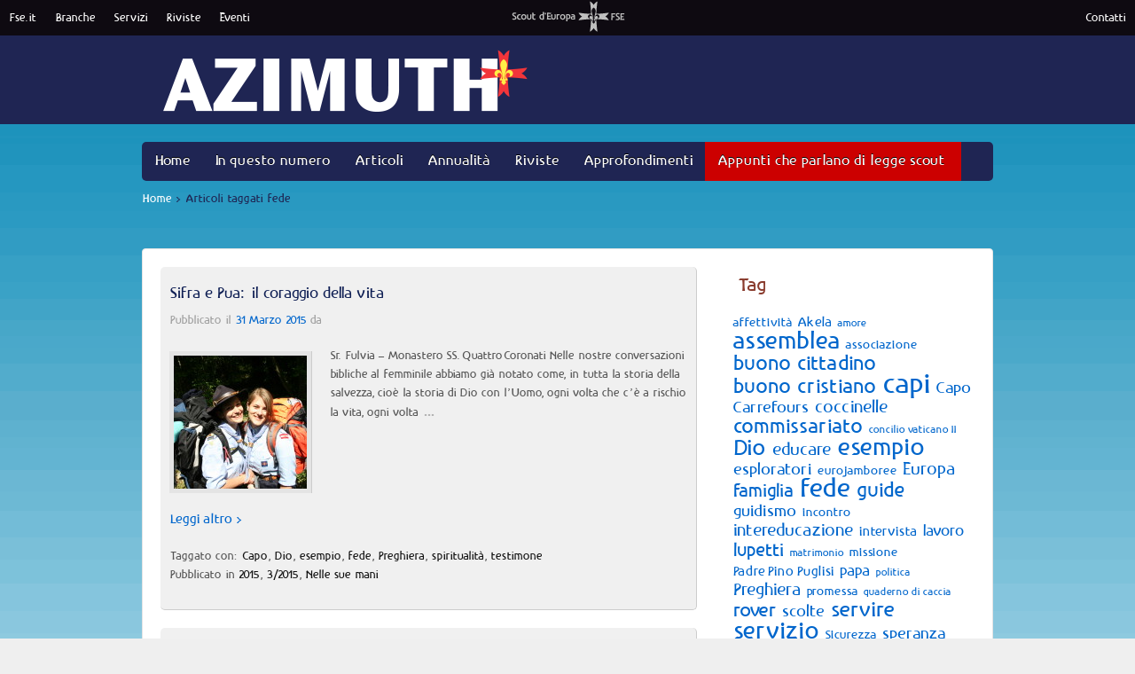

--- FILE ---
content_type: text/html; charset=UTF-8
request_url: https://riviste.fse.it/azimuth/tag/fede/
body_size: 13165
content:
	<!doctype html>
	<!--[if !IE]>
	<html class="no-js non-ie" lang="it-IT"> <![endif]-->
	<!--[if IE 7 ]>
	<html class="no-js ie7" lang="it-IT"> <![endif]-->
	<!--[if IE 8 ]>
	<html class="no-js ie8" lang="it-IT"> <![endif]-->
	<!--[if IE 9 ]>
	<html class="no-js ie9" lang="it-IT"> <![endif]-->
	<!--[if gt IE 9]><!-->
<html class="no-js" lang="it-IT"> <!--<![endif]-->
	<head>

		<meta charset="UTF-8"/>
		<meta name="viewport" content="width=device-width, initial-scale=1.0">

		<title>fede &#124; Azimuth</title>

		<link rel="profile" href="http://gmpg.org/xfn/11"/>
		<link rel="pingback" href="https://riviste.fse.it/azimuth/xmlrpc.php"/>
<script src="https://ajax.googleapis.com/ajax/libs/jquery/1.7.1/jquery.min.js"></script>
		<meta name='robots' content='max-image-preview:large' />
<link rel="alternate" type="application/rss+xml" title="Azimuth &raquo; Feed" href="https://riviste.fse.it/azimuth/feed/" />
<link rel="alternate" type="application/rss+xml" title="Azimuth &raquo; Feed dei commenti" href="https://riviste.fse.it/azimuth/comments/feed/" />
<link rel="alternate" type="application/rss+xml" title="Azimuth &raquo; fede Feed del tag" href="https://riviste.fse.it/azimuth/tag/fede/feed/" />
<style id='wp-img-auto-sizes-contain-inline-css' type='text/css'>
img:is([sizes=auto i],[sizes^="auto," i]){contain-intrinsic-size:3000px 1500px}
/*# sourceURL=wp-img-auto-sizes-contain-inline-css */
</style>
<style id='wp-emoji-styles-inline-css' type='text/css'>

	img.wp-smiley, img.emoji {
		display: inline !important;
		border: none !important;
		box-shadow: none !important;
		height: 1em !important;
		width: 1em !important;
		margin: 0 0.07em !important;
		vertical-align: -0.1em !important;
		background: none !important;
		padding: 0 !important;
	}
/*# sourceURL=wp-emoji-styles-inline-css */
</style>
<style id='wp-block-library-inline-css' type='text/css'>
:root{--wp-block-synced-color:#7a00df;--wp-block-synced-color--rgb:122,0,223;--wp-bound-block-color:var(--wp-block-synced-color);--wp-editor-canvas-background:#ddd;--wp-admin-theme-color:#007cba;--wp-admin-theme-color--rgb:0,124,186;--wp-admin-theme-color-darker-10:#006ba1;--wp-admin-theme-color-darker-10--rgb:0,107,160.5;--wp-admin-theme-color-darker-20:#005a87;--wp-admin-theme-color-darker-20--rgb:0,90,135;--wp-admin-border-width-focus:2px}@media (min-resolution:192dpi){:root{--wp-admin-border-width-focus:1.5px}}.wp-element-button{cursor:pointer}:root .has-very-light-gray-background-color{background-color:#eee}:root .has-very-dark-gray-background-color{background-color:#313131}:root .has-very-light-gray-color{color:#eee}:root .has-very-dark-gray-color{color:#313131}:root .has-vivid-green-cyan-to-vivid-cyan-blue-gradient-background{background:linear-gradient(135deg,#00d084,#0693e3)}:root .has-purple-crush-gradient-background{background:linear-gradient(135deg,#34e2e4,#4721fb 50%,#ab1dfe)}:root .has-hazy-dawn-gradient-background{background:linear-gradient(135deg,#faaca8,#dad0ec)}:root .has-subdued-olive-gradient-background{background:linear-gradient(135deg,#fafae1,#67a671)}:root .has-atomic-cream-gradient-background{background:linear-gradient(135deg,#fdd79a,#004a59)}:root .has-nightshade-gradient-background{background:linear-gradient(135deg,#330968,#31cdcf)}:root .has-midnight-gradient-background{background:linear-gradient(135deg,#020381,#2874fc)}:root{--wp--preset--font-size--normal:16px;--wp--preset--font-size--huge:42px}.has-regular-font-size{font-size:1em}.has-larger-font-size{font-size:2.625em}.has-normal-font-size{font-size:var(--wp--preset--font-size--normal)}.has-huge-font-size{font-size:var(--wp--preset--font-size--huge)}.has-text-align-center{text-align:center}.has-text-align-left{text-align:left}.has-text-align-right{text-align:right}.has-fit-text{white-space:nowrap!important}#end-resizable-editor-section{display:none}.aligncenter{clear:both}.items-justified-left{justify-content:flex-start}.items-justified-center{justify-content:center}.items-justified-right{justify-content:flex-end}.items-justified-space-between{justify-content:space-between}.screen-reader-text{border:0;clip-path:inset(50%);height:1px;margin:-1px;overflow:hidden;padding:0;position:absolute;width:1px;word-wrap:normal!important}.screen-reader-text:focus{background-color:#ddd;clip-path:none;color:#444;display:block;font-size:1em;height:auto;left:5px;line-height:normal;padding:15px 23px 14px;text-decoration:none;top:5px;width:auto;z-index:100000}html :where(.has-border-color){border-style:solid}html :where([style*=border-top-color]){border-top-style:solid}html :where([style*=border-right-color]){border-right-style:solid}html :where([style*=border-bottom-color]){border-bottom-style:solid}html :where([style*=border-left-color]){border-left-style:solid}html :where([style*=border-width]){border-style:solid}html :where([style*=border-top-width]){border-top-style:solid}html :where([style*=border-right-width]){border-right-style:solid}html :where([style*=border-bottom-width]){border-bottom-style:solid}html :where([style*=border-left-width]){border-left-style:solid}html :where(img[class*=wp-image-]){height:auto;max-width:100%}:where(figure){margin:0 0 1em}html :where(.is-position-sticky){--wp-admin--admin-bar--position-offset:var(--wp-admin--admin-bar--height,0px)}@media screen and (max-width:600px){html :where(.is-position-sticky){--wp-admin--admin-bar--position-offset:0px}}

/*# sourceURL=wp-block-library-inline-css */
</style><style id='global-styles-inline-css' type='text/css'>
:root{--wp--preset--aspect-ratio--square: 1;--wp--preset--aspect-ratio--4-3: 4/3;--wp--preset--aspect-ratio--3-4: 3/4;--wp--preset--aspect-ratio--3-2: 3/2;--wp--preset--aspect-ratio--2-3: 2/3;--wp--preset--aspect-ratio--16-9: 16/9;--wp--preset--aspect-ratio--9-16: 9/16;--wp--preset--color--black: #000000;--wp--preset--color--cyan-bluish-gray: #abb8c3;--wp--preset--color--white: #ffffff;--wp--preset--color--pale-pink: #f78da7;--wp--preset--color--vivid-red: #cf2e2e;--wp--preset--color--luminous-vivid-orange: #ff6900;--wp--preset--color--luminous-vivid-amber: #fcb900;--wp--preset--color--light-green-cyan: #7bdcb5;--wp--preset--color--vivid-green-cyan: #00d084;--wp--preset--color--pale-cyan-blue: #8ed1fc;--wp--preset--color--vivid-cyan-blue: #0693e3;--wp--preset--color--vivid-purple: #9b51e0;--wp--preset--gradient--vivid-cyan-blue-to-vivid-purple: linear-gradient(135deg,rgb(6,147,227) 0%,rgb(155,81,224) 100%);--wp--preset--gradient--light-green-cyan-to-vivid-green-cyan: linear-gradient(135deg,rgb(122,220,180) 0%,rgb(0,208,130) 100%);--wp--preset--gradient--luminous-vivid-amber-to-luminous-vivid-orange: linear-gradient(135deg,rgb(252,185,0) 0%,rgb(255,105,0) 100%);--wp--preset--gradient--luminous-vivid-orange-to-vivid-red: linear-gradient(135deg,rgb(255,105,0) 0%,rgb(207,46,46) 100%);--wp--preset--gradient--very-light-gray-to-cyan-bluish-gray: linear-gradient(135deg,rgb(238,238,238) 0%,rgb(169,184,195) 100%);--wp--preset--gradient--cool-to-warm-spectrum: linear-gradient(135deg,rgb(74,234,220) 0%,rgb(151,120,209) 20%,rgb(207,42,186) 40%,rgb(238,44,130) 60%,rgb(251,105,98) 80%,rgb(254,248,76) 100%);--wp--preset--gradient--blush-light-purple: linear-gradient(135deg,rgb(255,206,236) 0%,rgb(152,150,240) 100%);--wp--preset--gradient--blush-bordeaux: linear-gradient(135deg,rgb(254,205,165) 0%,rgb(254,45,45) 50%,rgb(107,0,62) 100%);--wp--preset--gradient--luminous-dusk: linear-gradient(135deg,rgb(255,203,112) 0%,rgb(199,81,192) 50%,rgb(65,88,208) 100%);--wp--preset--gradient--pale-ocean: linear-gradient(135deg,rgb(255,245,203) 0%,rgb(182,227,212) 50%,rgb(51,167,181) 100%);--wp--preset--gradient--electric-grass: linear-gradient(135deg,rgb(202,248,128) 0%,rgb(113,206,126) 100%);--wp--preset--gradient--midnight: linear-gradient(135deg,rgb(2,3,129) 0%,rgb(40,116,252) 100%);--wp--preset--font-size--small: 13px;--wp--preset--font-size--medium: 20px;--wp--preset--font-size--large: 36px;--wp--preset--font-size--x-large: 42px;--wp--preset--spacing--20: 0.44rem;--wp--preset--spacing--30: 0.67rem;--wp--preset--spacing--40: 1rem;--wp--preset--spacing--50: 1.5rem;--wp--preset--spacing--60: 2.25rem;--wp--preset--spacing--70: 3.38rem;--wp--preset--spacing--80: 5.06rem;--wp--preset--shadow--natural: 6px 6px 9px rgba(0, 0, 0, 0.2);--wp--preset--shadow--deep: 12px 12px 50px rgba(0, 0, 0, 0.4);--wp--preset--shadow--sharp: 6px 6px 0px rgba(0, 0, 0, 0.2);--wp--preset--shadow--outlined: 6px 6px 0px -3px rgb(255, 255, 255), 6px 6px rgb(0, 0, 0);--wp--preset--shadow--crisp: 6px 6px 0px rgb(0, 0, 0);}:where(.is-layout-flex){gap: 0.5em;}:where(.is-layout-grid){gap: 0.5em;}body .is-layout-flex{display: flex;}.is-layout-flex{flex-wrap: wrap;align-items: center;}.is-layout-flex > :is(*, div){margin: 0;}body .is-layout-grid{display: grid;}.is-layout-grid > :is(*, div){margin: 0;}:where(.wp-block-columns.is-layout-flex){gap: 2em;}:where(.wp-block-columns.is-layout-grid){gap: 2em;}:where(.wp-block-post-template.is-layout-flex){gap: 1.25em;}:where(.wp-block-post-template.is-layout-grid){gap: 1.25em;}.has-black-color{color: var(--wp--preset--color--black) !important;}.has-cyan-bluish-gray-color{color: var(--wp--preset--color--cyan-bluish-gray) !important;}.has-white-color{color: var(--wp--preset--color--white) !important;}.has-pale-pink-color{color: var(--wp--preset--color--pale-pink) !important;}.has-vivid-red-color{color: var(--wp--preset--color--vivid-red) !important;}.has-luminous-vivid-orange-color{color: var(--wp--preset--color--luminous-vivid-orange) !important;}.has-luminous-vivid-amber-color{color: var(--wp--preset--color--luminous-vivid-amber) !important;}.has-light-green-cyan-color{color: var(--wp--preset--color--light-green-cyan) !important;}.has-vivid-green-cyan-color{color: var(--wp--preset--color--vivid-green-cyan) !important;}.has-pale-cyan-blue-color{color: var(--wp--preset--color--pale-cyan-blue) !important;}.has-vivid-cyan-blue-color{color: var(--wp--preset--color--vivid-cyan-blue) !important;}.has-vivid-purple-color{color: var(--wp--preset--color--vivid-purple) !important;}.has-black-background-color{background-color: var(--wp--preset--color--black) !important;}.has-cyan-bluish-gray-background-color{background-color: var(--wp--preset--color--cyan-bluish-gray) !important;}.has-white-background-color{background-color: var(--wp--preset--color--white) !important;}.has-pale-pink-background-color{background-color: var(--wp--preset--color--pale-pink) !important;}.has-vivid-red-background-color{background-color: var(--wp--preset--color--vivid-red) !important;}.has-luminous-vivid-orange-background-color{background-color: var(--wp--preset--color--luminous-vivid-orange) !important;}.has-luminous-vivid-amber-background-color{background-color: var(--wp--preset--color--luminous-vivid-amber) !important;}.has-light-green-cyan-background-color{background-color: var(--wp--preset--color--light-green-cyan) !important;}.has-vivid-green-cyan-background-color{background-color: var(--wp--preset--color--vivid-green-cyan) !important;}.has-pale-cyan-blue-background-color{background-color: var(--wp--preset--color--pale-cyan-blue) !important;}.has-vivid-cyan-blue-background-color{background-color: var(--wp--preset--color--vivid-cyan-blue) !important;}.has-vivid-purple-background-color{background-color: var(--wp--preset--color--vivid-purple) !important;}.has-black-border-color{border-color: var(--wp--preset--color--black) !important;}.has-cyan-bluish-gray-border-color{border-color: var(--wp--preset--color--cyan-bluish-gray) !important;}.has-white-border-color{border-color: var(--wp--preset--color--white) !important;}.has-pale-pink-border-color{border-color: var(--wp--preset--color--pale-pink) !important;}.has-vivid-red-border-color{border-color: var(--wp--preset--color--vivid-red) !important;}.has-luminous-vivid-orange-border-color{border-color: var(--wp--preset--color--luminous-vivid-orange) !important;}.has-luminous-vivid-amber-border-color{border-color: var(--wp--preset--color--luminous-vivid-amber) !important;}.has-light-green-cyan-border-color{border-color: var(--wp--preset--color--light-green-cyan) !important;}.has-vivid-green-cyan-border-color{border-color: var(--wp--preset--color--vivid-green-cyan) !important;}.has-pale-cyan-blue-border-color{border-color: var(--wp--preset--color--pale-cyan-blue) !important;}.has-vivid-cyan-blue-border-color{border-color: var(--wp--preset--color--vivid-cyan-blue) !important;}.has-vivid-purple-border-color{border-color: var(--wp--preset--color--vivid-purple) !important;}.has-vivid-cyan-blue-to-vivid-purple-gradient-background{background: var(--wp--preset--gradient--vivid-cyan-blue-to-vivid-purple) !important;}.has-light-green-cyan-to-vivid-green-cyan-gradient-background{background: var(--wp--preset--gradient--light-green-cyan-to-vivid-green-cyan) !important;}.has-luminous-vivid-amber-to-luminous-vivid-orange-gradient-background{background: var(--wp--preset--gradient--luminous-vivid-amber-to-luminous-vivid-orange) !important;}.has-luminous-vivid-orange-to-vivid-red-gradient-background{background: var(--wp--preset--gradient--luminous-vivid-orange-to-vivid-red) !important;}.has-very-light-gray-to-cyan-bluish-gray-gradient-background{background: var(--wp--preset--gradient--very-light-gray-to-cyan-bluish-gray) !important;}.has-cool-to-warm-spectrum-gradient-background{background: var(--wp--preset--gradient--cool-to-warm-spectrum) !important;}.has-blush-light-purple-gradient-background{background: var(--wp--preset--gradient--blush-light-purple) !important;}.has-blush-bordeaux-gradient-background{background: var(--wp--preset--gradient--blush-bordeaux) !important;}.has-luminous-dusk-gradient-background{background: var(--wp--preset--gradient--luminous-dusk) !important;}.has-pale-ocean-gradient-background{background: var(--wp--preset--gradient--pale-ocean) !important;}.has-electric-grass-gradient-background{background: var(--wp--preset--gradient--electric-grass) !important;}.has-midnight-gradient-background{background: var(--wp--preset--gradient--midnight) !important;}.has-small-font-size{font-size: var(--wp--preset--font-size--small) !important;}.has-medium-font-size{font-size: var(--wp--preset--font-size--medium) !important;}.has-large-font-size{font-size: var(--wp--preset--font-size--large) !important;}.has-x-large-font-size{font-size: var(--wp--preset--font-size--x-large) !important;}
/*# sourceURL=global-styles-inline-css */
</style>

<style id='classic-theme-styles-inline-css' type='text/css'>
/*! This file is auto-generated */
.wp-block-button__link{color:#fff;background-color:#32373c;border-radius:9999px;box-shadow:none;text-decoration:none;padding:calc(.667em + 2px) calc(1.333em + 2px);font-size:1.125em}.wp-block-file__button{background:#32373c;color:#fff;text-decoration:none}
/*# sourceURL=/wp-includes/css/classic-themes.min.css */
</style>
<link rel='stylesheet' id='wp-parallax-content-slider-css-css' href='https://riviste.fse.it/azimuth/wp-content/plugins/wp-parallax-content-slider/css/style.css?ver=6.9' type='text/css' media='all' />
<link rel='stylesheet' id='responsive-style-css' href='https://riviste.fse.it/azimuth/wp-content/themes/Azimuth/style.css?ver=1.9.3.4' type='text/css' media='all' />
<link rel='stylesheet' id='responsive-media-queries-css' href='https://riviste.fse.it/azimuth/wp-content/themes/Azimuth/core/css/style.css?ver=1.9.3.4' type='text/css' media='all' />
<script type="text/javascript" src="https://riviste.fse.it/azimuth/wp-includes/js/jquery/jquery.min.js?ver=3.7.1" id="jquery-core-js"></script>
<script type="text/javascript" src="https://riviste.fse.it/azimuth/wp-includes/js/jquery/jquery-migrate.min.js?ver=3.4.1" id="jquery-migrate-js"></script>
<script type="text/javascript" src="https://riviste.fse.it/azimuth/wp-content/themes/Azimuth/core/js/responsive-modernizr.js?ver=2.6.1" id="modernizr-js"></script>
<link rel="https://api.w.org/" href="https://riviste.fse.it/azimuth/wp-json/" /><link rel="alternate" title="JSON" type="application/json" href="https://riviste.fse.it/azimuth/wp-json/wp/v2/tags/21" /><link rel="EditURI" type="application/rsd+xml" title="RSD" href="https://riviste.fse.it/azimuth/xmlrpc.php?rsd" />
<meta name="generator" content="WordPress 6.9" />
<!-- Custom Scripts -->
<link href="https://portalistorage.blob.core.windows.net/network/fse-style.0315.css" media="all" rel="stylesheet" type="text/css" />
<script src="https://portalistorage.blob.core.windows.net/network/jqueryslidemenu.js"></script>
<link rel="stylesheet" type="text/css" href="https://portalistorage.blob.core.windows.net/network/jqueryslidemenu.css" /> 
<script type="text/javascript"  src="https://portalistorage.blob.core.windows.net/network/header-fse.2016.js"></script>

<!-- We need this for debugging -->
<!-- Azimuth 1.9.3.8 -->
<style type="text/css" id="custom-background-css">
body.custom-background { background-image: url("https://riviste.fse.it/azimuth/wp-content/uploads/sites/3/2013/11/bk-body.png"); background-position: left top; background-size: auto; background-repeat: repeat; background-attachment: scroll; }
</style>
			<style type="text/css" id="wp-custom-css">
			#menu-item-2445 {
	background: #cc0000;
}		</style>
			</head>

<body class="archive tag tag-fede tag-21 custom-background wp-theme-Azimuth">




	<div id="header">

		
		
		
		
			<div id="logo">
			<div class="container_logo">


				<a href="https://riviste.fse.it/azimuth/"><img src="https://riviste.fse.it/azimuth/wp-content/uploads/sites/3/2013/10/cropped-logo.png" width="470" height="100" alt="Azimuth"/></a>
			</div></div><!-- end of #logo -->

		
		
		
		<div class="main-nav"><ul id="menu-menu" class="menu"><li id="menu-item-1905" class="menu-item menu-item-type-custom menu-item-object-custom menu-item-home menu-item-1905"><a href="http://riviste.fse.it/azimuth/">Home</a></li>
<li id="menu-item-2008" class="menu-item menu-item-type-taxonomy menu-item-object-category menu-item-2008"><a href="https://riviste.fse.it/azimuth/category/annualita/2017/22017/">In questo numero</a></li>
<li id="menu-item-96" class="menu-item menu-item-type-taxonomy menu-item-object-category menu-item-has-children menu-item-96"><a href="https://riviste.fse.it/azimuth/category/articoli/">Articoli</a>
<ul class="sub-menu">
	<li id="menu-item-97" class="menu-item menu-item-type-taxonomy menu-item-object-category menu-item-97"><a href="https://riviste.fse.it/azimuth/category/articoli/editoriale/">Editoriale</a></li>
	<li id="menu-item-98" class="menu-item menu-item-type-taxonomy menu-item-object-category menu-item-98"><a href="https://riviste.fse.it/azimuth/category/articoli/nelle-sue-mani/">Nelle sue mani</a></li>
	<li id="menu-item-171" class="menu-item menu-item-type-taxonomy menu-item-object-category menu-item-171"><a href="https://riviste.fse.it/azimuth/category/articoli/preparati-a-servire/">Preparati a Servire</a></li>
	<li id="menu-item-170" class="menu-item menu-item-type-taxonomy menu-item-object-category menu-item-170"><a href="https://riviste.fse.it/azimuth/category/articoli/scautismo-e-bene-comune/">Scautismo e bene comune</a></li>
	<li id="menu-item-1302" class="menu-item menu-item-type-taxonomy menu-item-object-category menu-item-1302"><a href="https://riviste.fse.it/azimuth/category/articoli/educare-al-maschile-educare-al-femminile/">Educare al maschile educare al femminile</a></li>
	<li id="menu-item-1306" class="menu-item menu-item-type-taxonomy menu-item-object-category menu-item-1306"><a href="https://riviste.fse.it/azimuth/category/articoli/dimensione-capo/">Dimensione capo</a></li>
	<li id="menu-item-100" class="menu-item menu-item-type-taxonomy menu-item-object-category menu-item-100"><a href="https://riviste.fse.it/azimuth/category/articoli/giocare-il-gioco/">Giocare il Gioco</a></li>
	<li id="menu-item-101" class="menu-item menu-item-type-taxonomy menu-item-object-category menu-item-101"><a href="https://riviste.fse.it/azimuth/category/articoli/radici/">Radici</a></li>
	<li id="menu-item-1305" class="menu-item menu-item-type-taxonomy menu-item-object-category menu-item-1305"><a href="https://riviste.fse.it/azimuth/category/articoli/lavori-in-corso/">Lavori in corso</a></li>
	<li id="menu-item-102" class="menu-item menu-item-type-taxonomy menu-item-object-category menu-item-102"><a href="https://riviste.fse.it/azimuth/category/articoli/regionando/">Regionando</a></li>
	<li id="menu-item-103" class="menu-item menu-item-type-taxonomy menu-item-object-category menu-item-103"><a href="https://riviste.fse.it/azimuth/category/articoli/orizzonte-europa/">Orizzonte Europa</a></li>
	<li id="menu-item-1307" class="menu-item menu-item-type-taxonomy menu-item-object-category menu-item-1307"><a href="https://riviste.fse.it/azimuth/category/articoli/nello-zaino/">Nello Zaino</a></li>
	<li id="menu-item-1303" class="menu-item menu-item-type-taxonomy menu-item-object-category menu-item-1303"><a href="https://riviste.fse.it/azimuth/category/articoli/discussioni/">Discussioni</a></li>
	<li id="menu-item-104" class="menu-item menu-item-type-taxonomy menu-item-object-category menu-item-104"><a href="https://riviste.fse.it/azimuth/category/articoli/compagni-di-viaggio/">Compagni di Viaggio</a></li>
	<li id="menu-item-1308" class="menu-item menu-item-type-taxonomy menu-item-object-category menu-item-1308"><a href="https://riviste.fse.it/azimuth/category/articoli/in-bacheca/">In Bacheca</a></li>
</ul>
</li>
<li id="menu-item-251" class="menu-item menu-item-type-taxonomy menu-item-object-category menu-item-has-children menu-item-251"><a href="https://riviste.fse.it/azimuth/category/annualita/">Annualità</a>
<ul class="sub-menu">
	<li id="menu-item-2084" class="menu-item menu-item-type-taxonomy menu-item-object-category menu-item-has-children menu-item-2084"><a href="https://riviste.fse.it/azimuth/category/annualita/2017/">2017</a>
	<ul class="sub-menu">
		<li id="menu-item-2085" class="menu-item menu-item-type-taxonomy menu-item-object-category menu-item-2085"><a href="https://riviste.fse.it/azimuth/category/annualita/2017/12017/">1/2017</a></li>
		<li id="menu-item-2086" class="menu-item menu-item-type-taxonomy menu-item-object-category menu-item-2086"><a href="https://riviste.fse.it/azimuth/category/annualita/2017/22017/">2/2017</a></li>
		<li id="menu-item-2087" class="menu-item menu-item-type-taxonomy menu-item-object-category menu-item-2087"><a href="https://riviste.fse.it/azimuth/category/annualita/2017/32017/">3/2017</a></li>
		<li id="menu-item-2088" class="menu-item menu-item-type-taxonomy menu-item-object-category menu-item-2088"><a href="https://riviste.fse.it/azimuth/category/annualita/2017/42017/">4/2017</a></li>
	</ul>
</li>
	<li id="menu-item-1758" class="menu-item menu-item-type-taxonomy menu-item-object-category menu-item-has-children menu-item-1758"><a href="https://riviste.fse.it/azimuth/category/annualita/2016/">2016</a>
	<ul class="sub-menu">
		<li id="menu-item-1757" class="menu-item menu-item-type-taxonomy menu-item-object-category menu-item-1757"><a href="https://riviste.fse.it/azimuth/category/annualita/2016/12016/">1/2016</a></li>
		<li id="menu-item-1895" class="menu-item menu-item-type-taxonomy menu-item-object-category menu-item-1895"><a href="https://riviste.fse.it/azimuth/category/annualita/2016/22016/">2/2016</a></li>
		<li id="menu-item-2082" class="menu-item menu-item-type-taxonomy menu-item-object-category menu-item-2082"><a href="https://riviste.fse.it/azimuth/category/annualita/2016/32016/">3/2016</a></li>
		<li id="menu-item-2083" class="menu-item menu-item-type-taxonomy menu-item-object-category menu-item-2083"><a href="https://riviste.fse.it/azimuth/category/annualita/2016/42016/">4/2016</a></li>
	</ul>
</li>
	<li id="menu-item-1641" class="menu-item menu-item-type-taxonomy menu-item-object-category menu-item-has-children menu-item-1641"><a href="https://riviste.fse.it/azimuth/category/annualita/2015/">2015</a>
	<ul class="sub-menu">
		<li id="menu-item-1642" class="menu-item menu-item-type-taxonomy menu-item-object-category menu-item-1642"><a href="https://riviste.fse.it/azimuth/category/annualita/2015/12015/">1/2015</a></li>
		<li id="menu-item-1643" class="menu-item menu-item-type-taxonomy menu-item-object-category menu-item-1643"><a href="https://riviste.fse.it/azimuth/category/annualita/2015/22015/">2/2015</a></li>
		<li id="menu-item-1756" class="menu-item menu-item-type-taxonomy menu-item-object-category menu-item-1756"><a href="https://riviste.fse.it/azimuth/category/annualita/2015/32015/">3/2015</a></li>
		<li id="menu-item-1896" class="menu-item menu-item-type-taxonomy menu-item-object-category menu-item-1896"><a href="https://riviste.fse.it/azimuth/category/annualita/2015/42015/">4/2015</a></li>
		<li id="menu-item-1897" class="menu-item menu-item-type-taxonomy menu-item-object-category menu-item-1897"><a href="https://riviste.fse.it/azimuth/category/annualita/2015/52015/">5/2015</a></li>
	</ul>
</li>
	<li id="menu-item-1345" class="menu-item menu-item-type-taxonomy menu-item-object-category menu-item-has-children menu-item-1345"><a href="https://riviste.fse.it/azimuth/category/annualita/2014/">2014</a>
	<ul class="sub-menu">
		<li id="menu-item-1346" class="menu-item menu-item-type-taxonomy menu-item-object-category menu-item-1346"><a href="https://riviste.fse.it/azimuth/category/annualita/2014/12014/">1/2014</a></li>
		<li id="menu-item-1347" class="menu-item menu-item-type-taxonomy menu-item-object-category menu-item-1347"><a href="https://riviste.fse.it/azimuth/category/annualita/2014/22014/">2/2014</a></li>
		<li id="menu-item-1900" class="menu-item menu-item-type-taxonomy menu-item-object-category menu-item-1900"><a href="https://riviste.fse.it/azimuth/category/annualita/2014/32014-2014/">3/2014</a></li>
		<li id="menu-item-1898" class="menu-item menu-item-type-taxonomy menu-item-object-category menu-item-1898"><a href="https://riviste.fse.it/azimuth/category/annualita/2014/42014/">4/2014</a></li>
		<li id="menu-item-1899" class="menu-item menu-item-type-taxonomy menu-item-object-category menu-item-1899"><a href="https://riviste.fse.it/azimuth/category/annualita/2014/52014/">5/2014</a></li>
	</ul>
</li>
	<li id="menu-item-252" class="menu-item menu-item-type-taxonomy menu-item-object-category menu-item-has-children menu-item-252"><a href="https://riviste.fse.it/azimuth/category/annualita/2013/">2013</a>
	<ul class="sub-menu">
		<li id="menu-item-1007" class="menu-item menu-item-type-taxonomy menu-item-object-category menu-item-1007"><a href="https://riviste.fse.it/azimuth/category/annualita/2013/12013/">1/2013</a></li>
		<li id="menu-item-1008" class="menu-item menu-item-type-taxonomy menu-item-object-category menu-item-1008"><a href="https://riviste.fse.it/azimuth/category/annualita/2013/22013/">2/2013</a></li>
		<li id="menu-item-1016" class="menu-item menu-item-type-taxonomy menu-item-object-category menu-item-1016"><a href="https://riviste.fse.it/azimuth/category/annualita/2013/32013/">3/2013</a></li>
		<li id="menu-item-1017" class="menu-item menu-item-type-taxonomy menu-item-object-category menu-item-1017"><a href="https://riviste.fse.it/azimuth/category/annualita/2013/42013/">4/2013</a></li>
		<li id="menu-item-1006" class="menu-item menu-item-type-taxonomy menu-item-object-category menu-item-1006"><a href="https://riviste.fse.it/azimuth/category/annualita/2013/52013/">5/2013</a></li>
		<li id="menu-item-1094" class="menu-item menu-item-type-taxonomy menu-item-object-category menu-item-1094"><a href="https://riviste.fse.it/azimuth/category/annualita/2013/62013/">6/2013</a></li>
	</ul>
</li>
	<li id="menu-item-253" class="menu-item menu-item-type-taxonomy menu-item-object-category menu-item-has-children menu-item-253"><a href="https://riviste.fse.it/azimuth/category/annualita/2012/">2012</a>
	<ul class="sub-menu">
		<li id="menu-item-1010" class="menu-item menu-item-type-taxonomy menu-item-object-category menu-item-1010"><a href="https://riviste.fse.it/azimuth/category/annualita/2012/12012/">1/2012</a></li>
		<li id="menu-item-1011" class="menu-item menu-item-type-taxonomy menu-item-object-category menu-item-1011"><a href="https://riviste.fse.it/azimuth/category/annualita/2012/22012/">2/2012</a></li>
		<li id="menu-item-1012" class="menu-item menu-item-type-taxonomy menu-item-object-category menu-item-1012"><a href="https://riviste.fse.it/azimuth/category/annualita/2012/32012/">3/2012</a></li>
		<li id="menu-item-1009" class="menu-item menu-item-type-taxonomy menu-item-object-category menu-item-1009"><a href="https://riviste.fse.it/azimuth/category/annualita/2012/42012/">4/2012</a></li>
	</ul>
</li>
	<li id="menu-item-1264" class="menu-item menu-item-type-taxonomy menu-item-object-category menu-item-has-children menu-item-1264"><a href="https://riviste.fse.it/azimuth/category/annualita/2011/">2011</a>
	<ul class="sub-menu">
		<li id="menu-item-1901" class="menu-item menu-item-type-taxonomy menu-item-object-category menu-item-1901"><a href="https://riviste.fse.it/azimuth/category/annualita/2011/12011/">1/2011</a></li>
		<li id="menu-item-1902" class="menu-item menu-item-type-taxonomy menu-item-object-category menu-item-1902"><a href="https://riviste.fse.it/azimuth/category/annualita/2011/22011/">2/2011</a></li>
		<li id="menu-item-1903" class="menu-item menu-item-type-taxonomy menu-item-object-category menu-item-1903"><a href="https://riviste.fse.it/azimuth/category/annualita/2011/32011/">3/2011</a></li>
		<li id="menu-item-1904" class="menu-item menu-item-type-taxonomy menu-item-object-category menu-item-1904"><a href="https://riviste.fse.it/azimuth/category/annualita/2011/42011/">4/2011</a></li>
		<li id="menu-item-1344" class="menu-item menu-item-type-taxonomy menu-item-object-category menu-item-1344"><a href="https://riviste.fse.it/azimuth/category/annualita/2011/52011-2011/">5/2011</a></li>
		<li id="menu-item-1265" class="menu-item menu-item-type-taxonomy menu-item-object-category menu-item-1265"><a href="https://riviste.fse.it/azimuth/category/annualita/2011/62011/">6/2011</a></li>
	</ul>
</li>
</ul>
</li>
<li id="menu-item-641" class="menu-item menu-item-type-post_type menu-item-object-page menu-item-641"><a href="https://riviste.fse.it/azimuth/archivio-riviste/">Riviste</a></li>
<li id="menu-item-6" class="menu-item menu-item-type-taxonomy menu-item-object-category menu-item-has-children menu-item-6"><a href="https://riviste.fse.it/azimuth/category/approfondimenti/">Approfondimenti</a>
<ul class="sub-menu">
	<li id="menu-item-584" class="menu-item menu-item-type-taxonomy menu-item-object-category menu-item-584"><a href="https://riviste.fse.it/azimuth/category/approfondimenti/archivio-approfondimenti/">Archivio Quaderni di Azimuth</a></li>
	<li id="menu-item-783" class="menu-item menu-item-type-taxonomy menu-item-object-category menu-item-783"><a href="https://riviste.fse.it/azimuth/category/approfondimenti/assemblea-2012/">Assemblea-2012</a></li>
</ul>
</li>
<li id="menu-item-2445" class="menu-item menu-item-type-post_type menu-item-object-page menu-item-2445"><a href="https://riviste.fse.it/azimuth/2441-2/">Appunti che parlano di legge scout </a></li>
</ul></div>
		
		
	</div><!-- end of #header -->
<div id="edit-breadcrumb">
	<div class="breadcrumb-list" xmlns:v="http://rdf.data-vocabulary.org/#"><span class="breadcrumb" typeof="v:Breadcrumb"><a rel="v:url" property="v:title" href="https://riviste.fse.it/azimuth/">Home</a></span> <span class="chevron">&#8250;</span> <span class="breadcrumb-current">Articoli taggati fede</span></div></div>
<div style="clear:both;"></div>
<div class="container_logo" style="text-align:center; margin-top: 10px; padding:25px; padding-bottom:0px ">

</div>

<div id="container" class="hfeed">


	<div id="wrapper" class="clearfix">

<div id="content-archive" class="grid col-620">
	<!-- 
	<div id="categoria-post-archivi">
	<ul class="post-categories">
	<li><a href="https://riviste.fse.it/azimuth/category/annualita/2015/">2015</a></li>
	<li><a href="https://riviste.fse.it/azimuth/category/annualita/2015/32015/">3/2015</a></li>
	<li><a href="https://riviste.fse.it/azimuth/category/articoli/nelle-sue-mani/">Nelle sue mani</a></li></ul>	</div>-->



	
			<h6 class="title-archive">
		Archivi del Blog	</h6>

		
						<div id="post-1627" class="post-1627 post type-post status-publish format-standard has-post-thumbnail hentry category-375 category-394 category-nelle-sue-mani tag-capo tag-dio tag-esempio tag-fede tag-preghiera tag-spiritualita tag-testimone">
				
				
	<h2 class="entry-title post-title"><a href="https://riviste.fse.it/azimuth/sifra-e-pua-il-coraggio-della-vita/" rel="bookmark">Sifra e Pua: il coraggio della vita</a></h2>

<div class="post-meta">
	<span class="meta-prep meta-prep-author posted">Pubblicato il </span><a href="https://riviste.fse.it/azimuth/sifra-e-pua-il-coraggio-della-vita/" title="20:00" rel="bookmark"><span class="timestamp updated">31 Marzo 2015</span></a><span class="byline"> da </span><span class="author vcard"><a class="url fn n" href="https://riviste.fse.it/azimuth/author/" title="Vedi tutti gli articoli di "></a></span>
	</div><!-- end of .post-meta -->

				<div class="post-entry">
											<a href="https://riviste.fse.it/azimuth/sifra-e-pua-il-coraggio-della-vita/" title="Sifra e Pua: il coraggio della vita">
							<img width="150" height="150" src="https://riviste.fse.it/azimuth/wp-content/uploads/2015/04/E08-zaino-pieno-di-avventure-150x150.jpg" class="alignleft wp-post-image" alt="" decoding="async" />						</a>
										<p>Sr. Fulvia – Monastero SS. Quattro Coronati Nelle nostre conversazioni bibliche al femminile abbiamo già notato come, in tutta la storia della salvezza, cioè la storia di Dio con l’Uomo, ogni volta che c’è a rischio la vita, ogni volta<span class="ellipsis">&hellip;</span></p>
<div class="read-more"><a href="https://riviste.fse.it/azimuth/sifra-e-pua-il-coraggio-della-vita/">Leggi altro &#8250;</a></div>
<p><!-- end of .read-more --></p>
									</div>
				<!-- end of .post-entry -->

				

	<div class="post-data">
		Taggato con: <a href="https://riviste.fse.it/azimuth/tag/capo/" rel="tag">Capo</a>, <a href="https://riviste.fse.it/azimuth/tag/dio/" rel="tag">Dio</a>, <a href="https://riviste.fse.it/azimuth/tag/esempio/" rel="tag">esempio</a>, <a href="https://riviste.fse.it/azimuth/tag/fede/" rel="tag">fede</a>, <a href="https://riviste.fse.it/azimuth/tag/preghiera/" rel="tag">Preghiera</a>, <a href="https://riviste.fse.it/azimuth/tag/spiritualita/" rel="tag">spiritualità</a>, <a href="https://riviste.fse.it/azimuth/tag/testimone/" rel="tag">testimone</a><br />		Pubblicato in <a href="https://riviste.fse.it/azimuth/category/annualita/2015/">2015</a>, <a href="https://riviste.fse.it/azimuth/category/annualita/2015/32015/">3/2015</a>, <a href="https://riviste.fse.it/azimuth/category/articoli/nelle-sue-mani/">Nelle sue mani</a>	</div><!-- end of .post-data -->


<div class="post-edit"></div>
							</div><!-- end of #post-1627 -->
			
		
						<div id="post-1482" class="post-1482 post type-post status-publish format-standard has-post-thumbnail hentry category-379 category-compagni-di-viaggio tag-capi tag-educare tag-esempio tag-fede tag-guidismo tag-testimone">
				
				
	<h2 class="entry-title post-title"><a href="https://riviste.fse.it/azimuth/la-guida-sorride-e-canta-anche-nelle-difficolta/" rel="bookmark">La guida sorride e canta anche nelle difficoltà</a></h2>

<div class="post-meta">
	<span class="meta-prep meta-prep-author posted">Pubblicato il </span><a href="https://riviste.fse.it/azimuth/la-guida-sorride-e-canta-anche-nelle-difficolta/" title="20:42" rel="bookmark"><span class="timestamp updated">28 Febbraio 2015</span></a><span class="byline"> da </span><span class="author vcard"><a class="url fn n" href="https://riviste.fse.it/azimuth/author/" title="Vedi tutti gli articoli di "></a></span>
	</div><!-- end of .post-meta -->

				<div class="post-entry">
											<a href="https://riviste.fse.it/azimuth/la-guida-sorride-e-canta-anche-nelle-difficolta/" title="La guida sorride e canta anche nelle difficoltà">
													</a>
										<p>Nicoletta Orzes – Presidente Federale La Legge si assume tutta intera, senza distinzione di articoli. Ma per ciascuno c’è sempre almeno un articolo che sentiamo più “nostro” o che ci viene immediatamente richiamato dall’esempio di uno di coloro che condividono<span class="ellipsis">&hellip;</span></p>
<div class="read-more"><a href="https://riviste.fse.it/azimuth/la-guida-sorride-e-canta-anche-nelle-difficolta/">Leggi altro &#8250;</a></div>
<p><!-- end of .read-more --></p>
									</div>
				<!-- end of .post-entry -->

				

	<div class="post-data">
		Taggato con: <a href="https://riviste.fse.it/azimuth/tag/capi/" rel="tag">capi</a>, <a href="https://riviste.fse.it/azimuth/tag/educare/" rel="tag">educare</a>, <a href="https://riviste.fse.it/azimuth/tag/esempio/" rel="tag">esempio</a>, <a href="https://riviste.fse.it/azimuth/tag/fede/" rel="tag">fede</a>, <a href="https://riviste.fse.it/azimuth/tag/guidismo/" rel="tag">guidismo</a>, <a href="https://riviste.fse.it/azimuth/tag/testimone/" rel="tag">testimone</a><br />		Pubblicato in <a href="https://riviste.fse.it/azimuth/category/annualita/2015/22015/">2/2015</a>, <a href="https://riviste.fse.it/azimuth/category/articoli/compagni-di-viaggio/">Compagni di Viaggio</a>	</div><!-- end of .post-data -->


<div class="post-edit"></div>
							</div><!-- end of #post-1482 -->
			
		
						<div id="post-1483" class="post-1483 post type-post status-publish format-standard has-post-thumbnail hentry category-379 category-preparati-a-servire tag-buono-cittadino tag-buono-cristiano tag-dio tag-famiglia tag-fede tag-spiritualita">
				
				
	<h2 class="entry-title post-title"><a href="https://riviste.fse.it/azimuth/il-settimo-giorno/" rel="bookmark">Il settimo giorno</a></h2>

<div class="post-meta">
	<span class="meta-prep meta-prep-author posted">Pubblicato il </span><a href="https://riviste.fse.it/azimuth/il-settimo-giorno/" title="20:40" rel="bookmark"><span class="timestamp updated">28 Febbraio 2015</span></a><span class="byline"> da </span><span class="author vcard"><a class="url fn n" href="https://riviste.fse.it/azimuth/author/" title="Vedi tutti gli articoli di "></a></span>
	</div><!-- end of .post-meta -->

				<div class="post-entry">
											<a href="https://riviste.fse.it/azimuth/il-settimo-giorno/" title="Il settimo giorno">
													</a>
										<p>Stefano Bertoni “Il settimo giorno Dio, dal momento che durante i sei giorni precedenti era stato molto impegnato e non aveva avuto neppure un minuto libero, salì in macchina e andò al centro commerciale per fare la spesa e concedersi<span class="ellipsis">&hellip;</span></p>
<div class="read-more"><a href="https://riviste.fse.it/azimuth/il-settimo-giorno/">Leggi altro &#8250;</a></div>
<p><!-- end of .read-more --></p>
									</div>
				<!-- end of .post-entry -->

				

	<div class="post-data">
		Taggato con: <a href="https://riviste.fse.it/azimuth/tag/buono-cittadino/" rel="tag">buono cittadino</a>, <a href="https://riviste.fse.it/azimuth/tag/buono-cristiano/" rel="tag">buono cristiano</a>, <a href="https://riviste.fse.it/azimuth/tag/dio/" rel="tag">Dio</a>, <a href="https://riviste.fse.it/azimuth/tag/famiglia/" rel="tag">famiglia</a>, <a href="https://riviste.fse.it/azimuth/tag/fede/" rel="tag">fede</a>, <a href="https://riviste.fse.it/azimuth/tag/spiritualita/" rel="tag">spiritualità</a><br />		Pubblicato in <a href="https://riviste.fse.it/azimuth/category/annualita/2015/22015/">2/2015</a>, <a href="https://riviste.fse.it/azimuth/category/articoli/preparati-a-servire/">Preparati a Servire</a>	</div><!-- end of .post-data -->


<div class="post-edit"></div>
							</div><!-- end of #post-1483 -->
			
		
						<div id="post-1484" class="post-1484 post type-post status-publish format-standard has-post-thumbnail hentry category-379 category-giocare-il-gioco tag-capo tag-cerchio tag-coccinelle tag-fede">
				
				
	<h2 class="entry-title post-title"><a href="https://riviste.fse.it/azimuth/in-cammino-per-un-eccomi-missionario/" rel="bookmark">In Cammino per un Eccomi Missionario</a></h2>

<div class="post-meta">
	<span class="meta-prep meta-prep-author posted">Pubblicato il </span><a href="https://riviste.fse.it/azimuth/in-cammino-per-un-eccomi-missionario/" title="20:38" rel="bookmark"><span class="timestamp updated">28 Febbraio 2015</span></a><span class="byline"> da </span><span class="author vcard"><a class="url fn n" href="https://riviste.fse.it/azimuth/author/" title="Vedi tutti gli articoli di "></a></span>
	</div><!-- end of .post-meta -->

				<div class="post-entry">
											<a href="https://riviste.fse.it/azimuth/in-cammino-per-un-eccomi-missionario/" title="In Cammino per un Eccomi Missionario">
													</a>
										<p>Cristina Breda – Commissaria Nazionale Coccinelle In questi tre anni, come Pattuglia Nazionale, abbiamo proposto alle Capo Cerchio un percorso articolato attraverso diversi “Eccomi”, che accompagnasse la crescita personale delle bambine e delle Capo. Siamo partite dal preparare il cuore<span class="ellipsis">&hellip;</span></p>
<div class="read-more"><a href="https://riviste.fse.it/azimuth/in-cammino-per-un-eccomi-missionario/">Leggi altro &#8250;</a></div>
<p><!-- end of .read-more --></p>
									</div>
				<!-- end of .post-entry -->

				

	<div class="post-data">
		Taggato con: <a href="https://riviste.fse.it/azimuth/tag/capo/" rel="tag">Capo</a>, <a href="https://riviste.fse.it/azimuth/tag/cerchio/" rel="tag">cerchio</a>, <a href="https://riviste.fse.it/azimuth/tag/coccinelle/" rel="tag">coccinelle</a>, <a href="https://riviste.fse.it/azimuth/tag/fede/" rel="tag">fede</a><br />		Pubblicato in <a href="https://riviste.fse.it/azimuth/category/annualita/2015/22015/">2/2015</a>, <a href="https://riviste.fse.it/azimuth/category/articoli/giocare-il-gioco/">Giocare il Gioco</a>	</div><!-- end of .post-data -->


<div class="post-edit"></div>
							</div><!-- end of #post-1484 -->
			
		
						<div id="post-1466" class="post-1466 post type-post status-publish format-standard has-post-thumbnail hentry category-32014-2014 category-nelle-sue-mani tag-capi tag-capo tag-don-fabio-menghini tag-fede tag-mose tag-preghiera tag-spiritualita tag-testimone">
				
				
	<h2 class="entry-title post-title"><a href="https://riviste.fse.it/azimuth/mose-il-capo-che-non-vede-i-frutti-del-proprio-lavoro/" rel="bookmark">Mosè: Il Capo che non vede i frutti del “proprio” lavoro</a></h2>

<div class="post-meta">
	<span class="meta-prep meta-prep-author posted">Pubblicato il </span><a href="https://riviste.fse.it/azimuth/mose-il-capo-che-non-vede-i-frutti-del-proprio-lavoro/" title="23:56" rel="bookmark"><span class="timestamp updated">1 Settembre 2014</span></a><span class="byline"> da </span><span class="author vcard"><a class="url fn n" href="https://riviste.fse.it/azimuth/author/" title="Vedi tutti gli articoli di "></a></span>
	</div><!-- end of .post-meta -->

				<div class="post-entry">
											<a href="https://riviste.fse.it/azimuth/mose-il-capo-che-non-vede-i-frutti-del-proprio-lavoro/" title="Mosè: Il Capo che non vede i frutti del “proprio” lavoro">
													</a>
										<p>Don Fabio Menghini &#8211; Assistente Nazionale Branca Esploratori L’ultimo capitolo del libro del Deuteronomio narra il racconto della morte di Mosè. Egli che è stato “l’artefice” di prodezze e degno di fiducia da parte di Dio, egli che ha fatto<span class="ellipsis">&hellip;</span></p>
<div class="read-more"><a href="https://riviste.fse.it/azimuth/mose-il-capo-che-non-vede-i-frutti-del-proprio-lavoro/">Leggi altro &#8250;</a></div>
<p><!-- end of .read-more --></p>
									</div>
				<!-- end of .post-entry -->

				

	<div class="post-data">
		Taggato con: <a href="https://riviste.fse.it/azimuth/tag/capi/" rel="tag">capi</a>, <a href="https://riviste.fse.it/azimuth/tag/capo/" rel="tag">Capo</a>, <a href="https://riviste.fse.it/azimuth/tag/don-fabio-menghini/" rel="tag">Don Fabio Menghini</a>, <a href="https://riviste.fse.it/azimuth/tag/fede/" rel="tag">fede</a>, <a href="https://riviste.fse.it/azimuth/tag/mose/" rel="tag">Mosè</a>, <a href="https://riviste.fse.it/azimuth/tag/preghiera/" rel="tag">Preghiera</a>, <a href="https://riviste.fse.it/azimuth/tag/spiritualita/" rel="tag">spiritualità</a>, <a href="https://riviste.fse.it/azimuth/tag/testimone/" rel="tag">testimone</a><br />		Pubblicato in <a href="https://riviste.fse.it/azimuth/category/annualita/2014/32014-2014/">3/2014</a>, <a href="https://riviste.fse.it/azimuth/category/articoli/nelle-sue-mani/">Nelle sue mani</a>	</div><!-- end of .post-data -->


<div class="post-edit"></div>
							</div><!-- end of #post-1466 -->
			
		
						<div id="post-1467" class="post-1467 post type-post status-publish format-standard has-post-thumbnail hentry category-32014-2014 category-nelle-sue-mani tag-dio tag-fede tag-rover tag-scolte tag-spiritualita tag-strada">
				
				
	<h2 class="entry-title post-title"><a href="https://riviste.fse.it/azimuth/la-sua-presenza/" rel="bookmark">La Sua presenza</a></h2>

<div class="post-meta">
	<span class="meta-prep meta-prep-author posted">Pubblicato il </span><a href="https://riviste.fse.it/azimuth/la-sua-presenza/" title="23:48" rel="bookmark"><span class="timestamp updated">1 Settembre 2014</span></a><span class="byline"> da </span><span class="author vcard"><a class="url fn n" href="https://riviste.fse.it/azimuth/author/" title="Vedi tutti gli articoli di "></a></span>
	</div><!-- end of .post-meta -->

				<div class="post-entry">
											<a href="https://riviste.fse.it/azimuth/la-sua-presenza/" title="La Sua presenza">
													</a>
										<p>Cammino di Pasqua 2014 Cecilia Caretti – Capo Fuoco Roma 4 “Quando il desiderio di uscire pervade totalmente le nostre membra e d’un tratto, rannicchiati nella nostra tana, sentiamo un richiamo verso spazi aperti e luminosi, è allora che la<span class="ellipsis">&hellip;</span></p>
<div class="read-more"><a href="https://riviste.fse.it/azimuth/la-sua-presenza/">Leggi altro &#8250;</a></div>
<p><!-- end of .read-more --></p>
									</div>
				<!-- end of .post-entry -->

				

	<div class="post-data">
		Taggato con: <a href="https://riviste.fse.it/azimuth/tag/dio/" rel="tag">Dio</a>, <a href="https://riviste.fse.it/azimuth/tag/fede/" rel="tag">fede</a>, <a href="https://riviste.fse.it/azimuth/tag/rover/" rel="tag">rover</a>, <a href="https://riviste.fse.it/azimuth/tag/scolte/" rel="tag">scolte</a>, <a href="https://riviste.fse.it/azimuth/tag/spiritualita/" rel="tag">spiritualità</a>, <a href="https://riviste.fse.it/azimuth/tag/strada/" rel="tag">strada</a><br />		Pubblicato in <a href="https://riviste.fse.it/azimuth/category/annualita/2014/32014-2014/">3/2014</a>, <a href="https://riviste.fse.it/azimuth/category/articoli/nelle-sue-mani/">Nelle sue mani</a>	</div><!-- end of .post-data -->


<div class="post-edit"></div>
							</div><!-- end of #post-1467 -->
			
		
						<div id="post-1330" class="post-1330 post type-post status-publish format-standard has-post-thumbnail hentry category-354 category-nelle-sue-mani tag-bibbia tag-fede tag-parola">
				
				
	<h2 class="entry-title post-title"><a href="https://riviste.fse.it/azimuth/i-racconti-di-dio/" rel="bookmark">I racconti di Dio</a></h2>

<div class="post-meta">
	<span class="meta-prep meta-prep-author posted">Pubblicato il </span><a href="https://riviste.fse.it/azimuth/i-racconti-di-dio/" title="11:58" rel="bookmark"><span class="timestamp updated">10 Aprile 2014</span></a><span class="byline"> da </span><span class="author vcard"><a class="url fn n" href="https://riviste.fse.it/azimuth/author/" title="Vedi tutti gli articoli di "></a></span>
	</div><!-- end of .post-meta -->

				<div class="post-entry">
											<a href="https://riviste.fse.it/azimuth/i-racconti-di-dio/" title="I racconti di Dio">
							<img width="150" height="150" src="https://riviste.fse.it/azimuth/wp-content/uploads/2014/05/Cefalu_Christus_Pantokrator_cropped-150x150.jpg" class="alignleft wp-post-image" alt="Cristo Pantocratore" decoding="async" />						</a>
										<p>di suor Fulvia &#8211; monaca agostiniana «Dio disse». Sono solo 2 delle 714.000 parole della Scrittura e ci aprono alla storia proprio lì da dove comincia: dalle labbra di Dio. La Sacra Scrittura inizia così: in principio&#8230; c’era una volta!<span class="ellipsis">&hellip;</span></p>
<div class="read-more"><a href="https://riviste.fse.it/azimuth/i-racconti-di-dio/">Leggi altro &#8250;</a></div>
<p><!-- end of .read-more --></p>
									</div>
				<!-- end of .post-entry -->

				

	<div class="post-data">
		Taggato con: <a href="https://riviste.fse.it/azimuth/tag/bibbia/" rel="tag">bibbia</a>, <a href="https://riviste.fse.it/azimuth/tag/fede/" rel="tag">fede</a>, <a href="https://riviste.fse.it/azimuth/tag/parola/" rel="tag">parola</a><br />		Pubblicato in <a href="https://riviste.fse.it/azimuth/category/annualita/2014/22014/">2/2014</a>, <a href="https://riviste.fse.it/azimuth/category/articoli/nelle-sue-mani/">Nelle sue mani</a>	</div><!-- end of .post-data -->


<div class="post-edit"></div>
							</div><!-- end of #post-1330 -->
			
		
						<div id="post-881" class="post-881 post type-post status-publish format-standard has-post-thumbnail hentry category-71 category-121 category-annualita category-articoli category-nello-zaino tag-dio tag-don-francesco-cassol tag-fede tag-occhi-verso-il-cielo tag-servizio tag-spiritualita tag-testimone">
				
				
	<h2 class="entry-title post-title"><a href="https://riviste.fse.it/azimuth/un-libro-con-gli-scritti-di-don-francesco-cassol-occhi-verso-il-cielo/" rel="bookmark">Un libro con gli scritti di Don Francesco Cassol Occhi verso il cielo</a></h2>

<div class="post-meta">
	<span class="meta-prep meta-prep-author posted">Pubblicato il </span><a href="https://riviste.fse.it/azimuth/un-libro-con-gli-scritti-di-don-francesco-cassol-occhi-verso-il-cielo/" title="11:45" rel="bookmark"><span class="timestamp updated">13 Dicembre 2013</span></a><span class="byline"> da </span><span class="author vcard"><a class="url fn n" href="https://riviste.fse.it/azimuth/author/" title="Vedi tutti gli articoli di "></a></span>
	</div><!-- end of .post-meta -->

				<div class="post-entry">
											<a href="https://riviste.fse.it/azimuth/un-libro-con-gli-scritti-di-don-francesco-cassol-occhi-verso-il-cielo/" title="Un libro con gli scritti di Don Francesco Cassol Occhi verso il cielo">
							<img width="150" height="150" src="https://riviste.fse.it/azimuth/wp-content/uploads/2013/12/cassol-150x150.jpg" class="alignleft wp-post-image" alt="" decoding="async" />						</a>
										<p>Paola Dal Toso Occhi verso il cielo raccoglie gli scritti di Don Francesco Cassol, sacerdote e assistente scout morto in Puglia nell’agosto 2010. Abbiamo chiesto all’autrice Paola Dal Toso, Capo nell’Agesci e Segretaria Generale della Consulta nazionale per l’Apostolato dei<span class="ellipsis">&hellip;</span></p>
<div class="read-more"><a href="https://riviste.fse.it/azimuth/un-libro-con-gli-scritti-di-don-francesco-cassol-occhi-verso-il-cielo/">Leggi altro &#8250;</a></div>
<p><!-- end of .read-more --></p>
									</div>
				<!-- end of .post-entry -->

				

	<div class="post-data">
		Taggato con: <a href="https://riviste.fse.it/azimuth/tag/dio/" rel="tag">Dio</a>, <a href="https://riviste.fse.it/azimuth/tag/don-francesco-cassol/" rel="tag">Don Francesco Cassol</a>, <a href="https://riviste.fse.it/azimuth/tag/fede/" rel="tag">fede</a>, <a href="https://riviste.fse.it/azimuth/tag/occhi-verso-il-cielo/" rel="tag">Occhi verso il cielo</a>, <a href="https://riviste.fse.it/azimuth/tag/servizio/" rel="tag">servizio</a>, <a href="https://riviste.fse.it/azimuth/tag/spiritualita/" rel="tag">spiritualità</a>, <a href="https://riviste.fse.it/azimuth/tag/testimone/" rel="tag">testimone</a><br />		Pubblicato in <a href="https://riviste.fse.it/azimuth/category/annualita/2013/">2013</a>, <a href="https://riviste.fse.it/azimuth/category/annualita/2013/52013/">5/2013</a>, <a href="https://riviste.fse.it/azimuth/category/annualita/">Annualità</a>, <a href="https://riviste.fse.it/azimuth/category/articoli/">Articoli</a>, <a href="https://riviste.fse.it/azimuth/category/articoli/nello-zaino/">Nello Zaino</a>	</div><!-- end of .post-data -->


<div class="post-edit"></div>
							</div><!-- end of #post-881 -->
			
		
						<div id="post-658" class="post-658 post type-post status-publish format-standard has-post-thumbnail hentry category-approfondimenti category-archivio-approfondimenti tag-don-giuseppe-cavoli tag-fede tag-spiritualita tag-uscita-di-spiritualita">
				
				
	<h2 class="entry-title post-title"><a href="https://riviste.fse.it/azimuth/04-con-le-mie-opere-ti-mostrero-la-mia-fede/" rel="bookmark">04 &#8211; “Con le mie opere ti mostrerò la mia fede”</a></h2>

<div class="post-meta">
	<span class="meta-prep meta-prep-author posted">Pubblicato il </span><a href="https://riviste.fse.it/azimuth/04-con-le-mie-opere-ti-mostrero-la-mia-fede/" title="13:02" rel="bookmark"><span class="timestamp updated">10 Dicembre 2013</span></a><span class="byline"> da </span><span class="author vcard"><a class="url fn n" href="https://riviste.fse.it/azimuth/author/" title="Vedi tutti gli articoli di "></a></span>
	</div><!-- end of .post-meta -->

				<div class="post-entry">
											<a href="https://riviste.fse.it/azimuth/04-con-le-mie-opere-ti-mostrero-la-mia-fede/" title="04 &#8211; “Con le mie opere ti mostrerò la mia fede”">
							<img width="150" height="150" src="https://riviste.fse.it/azimuth/wp-content/uploads/2013/12/QDA_04-150x150.jpg" class="alignleft wp-post-image" alt="" decoding="async" loading="lazy" />						</a>
										<p>CON LE MIE OPERE TI MOSTRERÒ LA MIA FEDE (Gc 2.18) Quella che segue è la traccia dell’Uscita di spiritualità per Capi effettuata nel 2008 a Fonte Avellana. La struttura dell’uscita prevedeva una prima parte più intensa, di introduzione e<span class="ellipsis">&hellip;</span></p>
<div class="read-more"><a href="https://riviste.fse.it/azimuth/04-con-le-mie-opere-ti-mostrero-la-mia-fede/">Leggi altro &#8250;</a></div>
<p><!-- end of .read-more --></p>
									</div>
				<!-- end of .post-entry -->

				

	<div class="post-data">
		Taggato con: <a href="https://riviste.fse.it/azimuth/tag/don-giuseppe-cavoli/" rel="tag">don giuseppe cavoli</a>, <a href="https://riviste.fse.it/azimuth/tag/fede/" rel="tag">fede</a>, <a href="https://riviste.fse.it/azimuth/tag/spiritualita/" rel="tag">spiritualità</a>, <a href="https://riviste.fse.it/azimuth/tag/uscita-di-spiritualita/" rel="tag">uscita di spiritualità</a><br />		Pubblicato in <a href="https://riviste.fse.it/azimuth/category/approfondimenti/">Approfondimenti</a>, <a href="https://riviste.fse.it/azimuth/category/approfondimenti/archivio-approfondimenti/">Archivio Quaderni di Azimuth</a>	</div><!-- end of .post-data -->


<div class="post-edit"></div>
							</div><!-- end of #post-658 -->
			
		
						<div id="post-1091" class="post-1091 post type-post status-publish format-standard has-post-thumbnail hentry category-71 category-313 category-nelle-sue-mani tag-dono tag-esempio tag-fede tag-servizio tag-speranza">
				
				
	<h2 class="entry-title post-title"><a href="https://riviste.fse.it/azimuth/dove-troveremo-tutto-il-pane/" rel="bookmark">Dove troveremo tutto il pane?</a></h2>

<div class="post-meta">
	<span class="meta-prep meta-prep-author posted">Pubblicato il </span><a href="https://riviste.fse.it/azimuth/dove-troveremo-tutto-il-pane/" title="11:54" rel="bookmark"><span class="timestamp updated">10 Dicembre 2013</span></a><span class="byline"> da </span><span class="author vcard"><a class="url fn n" href="https://riviste.fse.it/azimuth/author/" title="Vedi tutti gli articoli di "></a></span>
	</div><!-- end of .post-meta -->

				<div class="post-entry">
											<a href="https://riviste.fse.it/azimuth/dove-troveremo-tutto-il-pane/" title="Dove troveremo tutto il pane?">
							<img width="150" height="150" src="https://riviste.fse.it/azimuth/wp-content/uploads/2013/12/H02_d-150x150.jpg" class="alignleft wp-post-image" alt="" decoding="async" loading="lazy" />						</a>
										<p>di Claudia Gennari &#8211; Roma 53 Non so esattamente perché mi ritrovo a scrivere queste parole, forse perché credo sia importante per dare speranza a quei capi stanchi, a quelli che non trovano più in sé risorse e stimoli per andare avanti,<span class="ellipsis">&hellip;</span></p>
<div class="read-more"><a href="https://riviste.fse.it/azimuth/dove-troveremo-tutto-il-pane/">Leggi altro &#8250;</a></div>
<p><!-- end of .read-more --></p>
									</div>
				<!-- end of .post-entry -->

				

	<div class="post-data">
		Taggato con: <a href="https://riviste.fse.it/azimuth/tag/dono/" rel="tag">dono</a>, <a href="https://riviste.fse.it/azimuth/tag/esempio/" rel="tag">esempio</a>, <a href="https://riviste.fse.it/azimuth/tag/fede/" rel="tag">fede</a>, <a href="https://riviste.fse.it/azimuth/tag/servizio/" rel="tag">servizio</a>, <a href="https://riviste.fse.it/azimuth/tag/speranza/" rel="tag">speranza</a><br />		Pubblicato in <a href="https://riviste.fse.it/azimuth/category/annualita/2013/">2013</a>, <a href="https://riviste.fse.it/azimuth/category/annualita/2013/62013/">6/2013</a>, <a href="https://riviste.fse.it/azimuth/category/articoli/nelle-sue-mani/">Nelle sue mani</a>	</div><!-- end of .post-data -->


<div class="post-edit"></div>
							</div><!-- end of #post-1091 -->
			
		
	<div class="navigation">
		<div class="previous"><a href="https://riviste.fse.it/azimuth/tag/fede/page/2/" >&#8249; Articoli pi&#249; vecchi</a></div>
		<div class="next"></div>
	</div><!-- end of .navigation -->


</div><!-- end of #content-archive -->


	<div id="widgets" class="grid col-300 fit">
		
		<div id="tag_cloud-6" class="widget-wrapper widget_tag_cloud"><div class="widget-title">Tag</div><div class="tagcloud"><a href="https://riviste.fse.it/azimuth/tag/affettivita/" class="tag-cloud-link tag-link-90 tag-link-position-1" style="font-size: 9.5384615384615pt;" aria-label="affettività (4 elementi)">affettività</a>
<a href="https://riviste.fse.it/azimuth/tag/akela/" class="tag-cloud-link tag-link-65 tag-link-position-2" style="font-size: 10.769230769231pt;" aria-label="Akela (5 elementi)">Akela</a>
<a href="https://riviste.fse.it/azimuth/tag/amore/" class="tag-cloud-link tag-link-172 tag-link-position-3" style="font-size: 8pt;" aria-label="amore (3 elementi)">amore</a>
<a href="https://riviste.fse.it/azimuth/tag/assemblea/" class="tag-cloud-link tag-link-72 tag-link-position-4" style="font-size: 18.461538461538pt;" aria-label="assemblea (18 elementi)">assemblea</a>
<a href="https://riviste.fse.it/azimuth/tag/associazione/" class="tag-cloud-link tag-link-130 tag-link-position-5" style="font-size: 9.5384615384615pt;" aria-label="associazione (4 elementi)">associazione</a>
<a href="https://riviste.fse.it/azimuth/tag/buono-cittadino/" class="tag-cloud-link tag-link-40 tag-link-position-6" style="font-size: 15.846153846154pt;" aria-label="buono cittadino (12 elementi)">buono cittadino</a>
<a href="https://riviste.fse.it/azimuth/tag/buono-cristiano/" class="tag-cloud-link tag-link-39 tag-link-position-7" style="font-size: 15.846153846154pt;" aria-label="buono cristiano (12 elementi)">buono cristiano</a>
<a href="https://riviste.fse.it/azimuth/tag/capi/" class="tag-cloud-link tag-link-33 tag-link-position-8" style="font-size: 22pt;" aria-label="capi (31 elementi)">capi</a>
<a href="https://riviste.fse.it/azimuth/tag/capo/" class="tag-cloud-link tag-link-196 tag-link-position-9" style="font-size: 12.615384615385pt;" aria-label="Capo (7 elementi)">Capo</a>
<a href="https://riviste.fse.it/azimuth/tag/carrefours/" class="tag-cloud-link tag-link-188 tag-link-position-10" style="font-size: 12.615384615385pt;" aria-label="Carrefours (7 elementi)">Carrefours</a>
<a href="https://riviste.fse.it/azimuth/tag/coccinelle/" class="tag-cloud-link tag-link-52 tag-link-position-11" style="font-size: 13.384615384615pt;" aria-label="coccinelle (8 elementi)">coccinelle</a>
<a href="https://riviste.fse.it/azimuth/tag/commissariato/" class="tag-cloud-link tag-link-169 tag-link-position-12" style="font-size: 15.384615384615pt;" aria-label="commissariato (11 elementi)">commissariato</a>
<a href="https://riviste.fse.it/azimuth/tag/concilio-vaticano-ii/" class="tag-cloud-link tag-link-84 tag-link-position-13" style="font-size: 8pt;" aria-label="concilio vaticano II (3 elementi)">concilio vaticano II</a>
<a href="https://riviste.fse.it/azimuth/tag/dio/" class="tag-cloud-link tag-link-41 tag-link-position-14" style="font-size: 17.230769230769pt;" aria-label="Dio (15 elementi)">Dio</a>
<a href="https://riviste.fse.it/azimuth/tag/educare/" class="tag-cloud-link tag-link-263 tag-link-position-15" style="font-size: 13.384615384615pt;" aria-label="educare (8 elementi)">educare</a>
<a href="https://riviste.fse.it/azimuth/tag/esempio/" class="tag-cloud-link tag-link-38 tag-link-position-16" style="font-size: 18.769230769231pt;" aria-label="esempio (19 elementi)">esempio</a>
<a href="https://riviste.fse.it/azimuth/tag/esploratori/" class="tag-cloud-link tag-link-61 tag-link-position-17" style="font-size: 12.615384615385pt;" aria-label="esploratori (7 elementi)">esploratori</a>
<a href="https://riviste.fse.it/azimuth/tag/eurojamboree/" class="tag-cloud-link tag-link-108 tag-link-position-18" style="font-size: 9.5384615384615pt;" aria-label="eurojamboree (4 elementi)">eurojamboree</a>
<a href="https://riviste.fse.it/azimuth/tag/europa/" class="tag-cloud-link tag-link-226 tag-link-position-19" style="font-size: 13.384615384615pt;" aria-label="Europa (8 elementi)">Europa</a>
<a href="https://riviste.fse.it/azimuth/tag/famiglia/" class="tag-cloud-link tag-link-78 tag-link-position-20" style="font-size: 14.153846153846pt;" aria-label="famiglia (9 elementi)">famiglia</a>
<a href="https://riviste.fse.it/azimuth/tag/fede/" class="tag-cloud-link tag-link-21 tag-link-position-21" style="font-size: 20pt;" aria-label="fede (23 elementi)">fede</a>
<a href="https://riviste.fse.it/azimuth/tag/guide/" class="tag-cloud-link tag-link-58 tag-link-position-22" style="font-size: 15.846153846154pt;" aria-label="guide (12 elementi)">guide</a>
<a href="https://riviste.fse.it/azimuth/tag/guidismo/" class="tag-cloud-link tag-link-167 tag-link-position-23" style="font-size: 12.615384615385pt;" aria-label="guidismo (7 elementi)">guidismo</a>
<a href="https://riviste.fse.it/azimuth/tag/incontro/" class="tag-cloud-link tag-link-99 tag-link-position-24" style="font-size: 9.5384615384615pt;" aria-label="incontro (4 elementi)">incontro</a>
<a href="https://riviste.fse.it/azimuth/tag/intereducazione/" class="tag-cloud-link tag-link-91 tag-link-position-25" style="font-size: 13.384615384615pt;" aria-label="intereducazione (8 elementi)">intereducazione</a>
<a href="https://riviste.fse.it/azimuth/tag/intervista/" class="tag-cloud-link tag-link-17 tag-link-position-26" style="font-size: 10.769230769231pt;" aria-label="intervista (5 elementi)">intervista</a>
<a href="https://riviste.fse.it/azimuth/tag/lavoro/" class="tag-cloud-link tag-link-105 tag-link-position-27" style="font-size: 11.846153846154pt;" aria-label="lavoro (6 elementi)">lavoro</a>
<a href="https://riviste.fse.it/azimuth/tag/lupetti/" class="tag-cloud-link tag-link-67 tag-link-position-28" style="font-size: 14.153846153846pt;" aria-label="lupetti (9 elementi)">lupetti</a>
<a href="https://riviste.fse.it/azimuth/tag/matrimonio/" class="tag-cloud-link tag-link-92 tag-link-position-29" style="font-size: 8pt;" aria-label="matrimonio (3 elementi)">matrimonio</a>
<a href="https://riviste.fse.it/azimuth/tag/missione/" class="tag-cloud-link tag-link-109 tag-link-position-30" style="font-size: 9.5384615384615pt;" aria-label="missione (4 elementi)">missione</a>
<a href="https://riviste.fse.it/azimuth/tag/padre-pino-puglisi/" class="tag-cloud-link tag-link-36 tag-link-position-31" style="font-size: 10.769230769231pt;" aria-label="Padre Pino Puglisi (5 elementi)">Padre Pino Puglisi</a>
<a href="https://riviste.fse.it/azimuth/tag/papa/" class="tag-cloud-link tag-link-16 tag-link-position-32" style="font-size: 11.846153846154pt;" aria-label="papa (6 elementi)">papa</a>
<a href="https://riviste.fse.it/azimuth/tag/politica/" class="tag-cloud-link tag-link-129 tag-link-position-33" style="font-size: 8pt;" aria-label="politica (3 elementi)">politica</a>
<a href="https://riviste.fse.it/azimuth/tag/preghiera/" class="tag-cloud-link tag-link-142 tag-link-position-34" style="font-size: 13.384615384615pt;" aria-label="Preghiera (8 elementi)">Preghiera</a>
<a href="https://riviste.fse.it/azimuth/tag/promessa/" class="tag-cloud-link tag-link-126 tag-link-position-35" style="font-size: 9.5384615384615pt;" aria-label="promessa (4 elementi)">promessa</a>
<a href="https://riviste.fse.it/azimuth/tag/quaderno-di-caccia/" class="tag-cloud-link tag-link-93 tag-link-position-36" style="font-size: 8pt;" aria-label="quaderno di caccia (3 elementi)">quaderno di caccia</a>
<a href="https://riviste.fse.it/azimuth/tag/rover/" class="tag-cloud-link tag-link-110 tag-link-position-37" style="font-size: 14.769230769231pt;" aria-label="rover (10 elementi)">rover</a>
<a href="https://riviste.fse.it/azimuth/tag/scolte/" class="tag-cloud-link tag-link-106 tag-link-position-38" style="font-size: 12.615384615385pt;" aria-label="scolte (7 elementi)">scolte</a>
<a href="https://riviste.fse.it/azimuth/tag/servire/" class="tag-cloud-link tag-link-37 tag-link-position-39" style="font-size: 16.461538461538pt;" aria-label="servire (13 elementi)">servire</a>
<a href="https://riviste.fse.it/azimuth/tag/servizio/" class="tag-cloud-link tag-link-31 tag-link-position-40" style="font-size: 18.769230769231pt;" aria-label="servizio (19 elementi)">servizio</a>
<a href="https://riviste.fse.it/azimuth/tag/sicurezza/" class="tag-cloud-link tag-link-392 tag-link-position-41" style="font-size: 9.5384615384615pt;" aria-label="Sicurezza (4 elementi)">Sicurezza</a>
<a href="https://riviste.fse.it/azimuth/tag/speranza/" class="tag-cloud-link tag-link-43 tag-link-position-42" style="font-size: 12.615384615385pt;" aria-label="speranza (7 elementi)">speranza</a>
<a href="https://riviste.fse.it/azimuth/tag/spiritualita/" class="tag-cloud-link tag-link-32 tag-link-position-43" style="font-size: 18.461538461538pt;" aria-label="spiritualità (18 elementi)">spiritualità</a>
<a href="https://riviste.fse.it/azimuth/tag/squadriglia/" class="tag-cloud-link tag-link-62 tag-link-position-44" style="font-size: 10.769230769231pt;" aria-label="squadriglia (5 elementi)">squadriglia</a>
<a href="https://riviste.fse.it/azimuth/tag/testimone/" class="tag-cloud-link tag-link-42 tag-link-position-45" style="font-size: 18.461538461538pt;" aria-label="testimone (18 elementi)">testimone</a></div>
</div><div id="tag_cloud-2" class="widget-wrapper widget_tag_cloud"><div class="widget-title">Tag</div><div class="tagcloud"><a href="https://riviste.fse.it/azimuth/tag/affettivita/" class="tag-cloud-link tag-link-90 tag-link-position-1" style="font-size: 9.5384615384615pt;" aria-label="affettività (4 elementi)">affettività</a>
<a href="https://riviste.fse.it/azimuth/tag/akela/" class="tag-cloud-link tag-link-65 tag-link-position-2" style="font-size: 10.769230769231pt;" aria-label="Akela (5 elementi)">Akela</a>
<a href="https://riviste.fse.it/azimuth/tag/amore/" class="tag-cloud-link tag-link-172 tag-link-position-3" style="font-size: 8pt;" aria-label="amore (3 elementi)">amore</a>
<a href="https://riviste.fse.it/azimuth/tag/assemblea/" class="tag-cloud-link tag-link-72 tag-link-position-4" style="font-size: 18.461538461538pt;" aria-label="assemblea (18 elementi)">assemblea</a>
<a href="https://riviste.fse.it/azimuth/tag/associazione/" class="tag-cloud-link tag-link-130 tag-link-position-5" style="font-size: 9.5384615384615pt;" aria-label="associazione (4 elementi)">associazione</a>
<a href="https://riviste.fse.it/azimuth/tag/buono-cittadino/" class="tag-cloud-link tag-link-40 tag-link-position-6" style="font-size: 15.846153846154pt;" aria-label="buono cittadino (12 elementi)">buono cittadino</a>
<a href="https://riviste.fse.it/azimuth/tag/buono-cristiano/" class="tag-cloud-link tag-link-39 tag-link-position-7" style="font-size: 15.846153846154pt;" aria-label="buono cristiano (12 elementi)">buono cristiano</a>
<a href="https://riviste.fse.it/azimuth/tag/capi/" class="tag-cloud-link tag-link-33 tag-link-position-8" style="font-size: 22pt;" aria-label="capi (31 elementi)">capi</a>
<a href="https://riviste.fse.it/azimuth/tag/capo/" class="tag-cloud-link tag-link-196 tag-link-position-9" style="font-size: 12.615384615385pt;" aria-label="Capo (7 elementi)">Capo</a>
<a href="https://riviste.fse.it/azimuth/tag/carrefours/" class="tag-cloud-link tag-link-188 tag-link-position-10" style="font-size: 12.615384615385pt;" aria-label="Carrefours (7 elementi)">Carrefours</a>
<a href="https://riviste.fse.it/azimuth/tag/coccinelle/" class="tag-cloud-link tag-link-52 tag-link-position-11" style="font-size: 13.384615384615pt;" aria-label="coccinelle (8 elementi)">coccinelle</a>
<a href="https://riviste.fse.it/azimuth/tag/commissariato/" class="tag-cloud-link tag-link-169 tag-link-position-12" style="font-size: 15.384615384615pt;" aria-label="commissariato (11 elementi)">commissariato</a>
<a href="https://riviste.fse.it/azimuth/tag/concilio-vaticano-ii/" class="tag-cloud-link tag-link-84 tag-link-position-13" style="font-size: 8pt;" aria-label="concilio vaticano II (3 elementi)">concilio vaticano II</a>
<a href="https://riviste.fse.it/azimuth/tag/dio/" class="tag-cloud-link tag-link-41 tag-link-position-14" style="font-size: 17.230769230769pt;" aria-label="Dio (15 elementi)">Dio</a>
<a href="https://riviste.fse.it/azimuth/tag/educare/" class="tag-cloud-link tag-link-263 tag-link-position-15" style="font-size: 13.384615384615pt;" aria-label="educare (8 elementi)">educare</a>
<a href="https://riviste.fse.it/azimuth/tag/esempio/" class="tag-cloud-link tag-link-38 tag-link-position-16" style="font-size: 18.769230769231pt;" aria-label="esempio (19 elementi)">esempio</a>
<a href="https://riviste.fse.it/azimuth/tag/esploratori/" class="tag-cloud-link tag-link-61 tag-link-position-17" style="font-size: 12.615384615385pt;" aria-label="esploratori (7 elementi)">esploratori</a>
<a href="https://riviste.fse.it/azimuth/tag/eurojamboree/" class="tag-cloud-link tag-link-108 tag-link-position-18" style="font-size: 9.5384615384615pt;" aria-label="eurojamboree (4 elementi)">eurojamboree</a>
<a href="https://riviste.fse.it/azimuth/tag/europa/" class="tag-cloud-link tag-link-226 tag-link-position-19" style="font-size: 13.384615384615pt;" aria-label="Europa (8 elementi)">Europa</a>
<a href="https://riviste.fse.it/azimuth/tag/famiglia/" class="tag-cloud-link tag-link-78 tag-link-position-20" style="font-size: 14.153846153846pt;" aria-label="famiglia (9 elementi)">famiglia</a>
<a href="https://riviste.fse.it/azimuth/tag/fede/" class="tag-cloud-link tag-link-21 tag-link-position-21" style="font-size: 20pt;" aria-label="fede (23 elementi)">fede</a>
<a href="https://riviste.fse.it/azimuth/tag/guide/" class="tag-cloud-link tag-link-58 tag-link-position-22" style="font-size: 15.846153846154pt;" aria-label="guide (12 elementi)">guide</a>
<a href="https://riviste.fse.it/azimuth/tag/guidismo/" class="tag-cloud-link tag-link-167 tag-link-position-23" style="font-size: 12.615384615385pt;" aria-label="guidismo (7 elementi)">guidismo</a>
<a href="https://riviste.fse.it/azimuth/tag/incontro/" class="tag-cloud-link tag-link-99 tag-link-position-24" style="font-size: 9.5384615384615pt;" aria-label="incontro (4 elementi)">incontro</a>
<a href="https://riviste.fse.it/azimuth/tag/intereducazione/" class="tag-cloud-link tag-link-91 tag-link-position-25" style="font-size: 13.384615384615pt;" aria-label="intereducazione (8 elementi)">intereducazione</a>
<a href="https://riviste.fse.it/azimuth/tag/intervista/" class="tag-cloud-link tag-link-17 tag-link-position-26" style="font-size: 10.769230769231pt;" aria-label="intervista (5 elementi)">intervista</a>
<a href="https://riviste.fse.it/azimuth/tag/lavoro/" class="tag-cloud-link tag-link-105 tag-link-position-27" style="font-size: 11.846153846154pt;" aria-label="lavoro (6 elementi)">lavoro</a>
<a href="https://riviste.fse.it/azimuth/tag/lupetti/" class="tag-cloud-link tag-link-67 tag-link-position-28" style="font-size: 14.153846153846pt;" aria-label="lupetti (9 elementi)">lupetti</a>
<a href="https://riviste.fse.it/azimuth/tag/matrimonio/" class="tag-cloud-link tag-link-92 tag-link-position-29" style="font-size: 8pt;" aria-label="matrimonio (3 elementi)">matrimonio</a>
<a href="https://riviste.fse.it/azimuth/tag/missione/" class="tag-cloud-link tag-link-109 tag-link-position-30" style="font-size: 9.5384615384615pt;" aria-label="missione (4 elementi)">missione</a>
<a href="https://riviste.fse.it/azimuth/tag/padre-pino-puglisi/" class="tag-cloud-link tag-link-36 tag-link-position-31" style="font-size: 10.769230769231pt;" aria-label="Padre Pino Puglisi (5 elementi)">Padre Pino Puglisi</a>
<a href="https://riviste.fse.it/azimuth/tag/papa/" class="tag-cloud-link tag-link-16 tag-link-position-32" style="font-size: 11.846153846154pt;" aria-label="papa (6 elementi)">papa</a>
<a href="https://riviste.fse.it/azimuth/tag/politica/" class="tag-cloud-link tag-link-129 tag-link-position-33" style="font-size: 8pt;" aria-label="politica (3 elementi)">politica</a>
<a href="https://riviste.fse.it/azimuth/tag/preghiera/" class="tag-cloud-link tag-link-142 tag-link-position-34" style="font-size: 13.384615384615pt;" aria-label="Preghiera (8 elementi)">Preghiera</a>
<a href="https://riviste.fse.it/azimuth/tag/promessa/" class="tag-cloud-link tag-link-126 tag-link-position-35" style="font-size: 9.5384615384615pt;" aria-label="promessa (4 elementi)">promessa</a>
<a href="https://riviste.fse.it/azimuth/tag/quaderno-di-caccia/" class="tag-cloud-link tag-link-93 tag-link-position-36" style="font-size: 8pt;" aria-label="quaderno di caccia (3 elementi)">quaderno di caccia</a>
<a href="https://riviste.fse.it/azimuth/tag/rover/" class="tag-cloud-link tag-link-110 tag-link-position-37" style="font-size: 14.769230769231pt;" aria-label="rover (10 elementi)">rover</a>
<a href="https://riviste.fse.it/azimuth/tag/scolte/" class="tag-cloud-link tag-link-106 tag-link-position-38" style="font-size: 12.615384615385pt;" aria-label="scolte (7 elementi)">scolte</a>
<a href="https://riviste.fse.it/azimuth/tag/servire/" class="tag-cloud-link tag-link-37 tag-link-position-39" style="font-size: 16.461538461538pt;" aria-label="servire (13 elementi)">servire</a>
<a href="https://riviste.fse.it/azimuth/tag/servizio/" class="tag-cloud-link tag-link-31 tag-link-position-40" style="font-size: 18.769230769231pt;" aria-label="servizio (19 elementi)">servizio</a>
<a href="https://riviste.fse.it/azimuth/tag/sicurezza/" class="tag-cloud-link tag-link-392 tag-link-position-41" style="font-size: 9.5384615384615pt;" aria-label="Sicurezza (4 elementi)">Sicurezza</a>
<a href="https://riviste.fse.it/azimuth/tag/speranza/" class="tag-cloud-link tag-link-43 tag-link-position-42" style="font-size: 12.615384615385pt;" aria-label="speranza (7 elementi)">speranza</a>
<a href="https://riviste.fse.it/azimuth/tag/spiritualita/" class="tag-cloud-link tag-link-32 tag-link-position-43" style="font-size: 18.461538461538pt;" aria-label="spiritualità (18 elementi)">spiritualità</a>
<a href="https://riviste.fse.it/azimuth/tag/squadriglia/" class="tag-cloud-link tag-link-62 tag-link-position-44" style="font-size: 10.769230769231pt;" aria-label="squadriglia (5 elementi)">squadriglia</a>
<a href="https://riviste.fse.it/azimuth/tag/testimone/" class="tag-cloud-link tag-link-42 tag-link-position-45" style="font-size: 18.461538461538pt;" aria-label="testimone (18 elementi)">testimone</a></div>
</div>
			</div><!-- end of #widgets -->


</div><!-- end of #wrapper -->

</div><!-- end of #container -->


<div id="footer" class="clearfix">
	

	<div id="footer-wrapper">

		<div class="grid col-940">

			<div class="grid col-540">
				
			</div>
			<!-- end of col-540 -->

			<div class="grid col-380 fit">
				<ul class="social-icons"></ul><!-- end of .social-icons -->
			</div>
			<!-- end of col-380 fit -->

		</div>
		<!-- end of col-940 -->
		

		<div class="grid col-300 copyright">
			© 2026<a href="https://riviste.fse.it/azimuth/" title="Azimuth">
				Azimuth
			</a>
		</div>
		<!-- end of .copyright -->

		<div class="grid col-300 scroll-top"><a href="#scroll-top" title="vai in alto">↑</a></div>

		<div class="grid col-300 fit powered">
			<a href="http://riviste.fse.it/azimuth" title="Azimuth ">
				Azimuth </a>
			Prodotto da <a href="http://riviste.fse.it/azimuth" title="Pattuglia Informatica">
				Pattuglia Informatica</a>
		</div>
		<!-- end .powered -->

	</div>
	<!-- end #footer-wrapper -->

	
</div><!-- end #footer -->


<script type="speculationrules">
{"prefetch":[{"source":"document","where":{"and":[{"href_matches":"/azimuth/*"},{"not":{"href_matches":["/azimuth/wp-*.php","/azimuth/wp-admin/*","/azimuth/wp-content/uploads/*","/azimuth/wp-content/*","/azimuth/wp-content/plugins/*","/azimuth/wp-content/themes/Azimuth/*","/azimuth/*\\?(.+)"]}},{"not":{"selector_matches":"a[rel~=\"nofollow\"]"}},{"not":{"selector_matches":".no-prefetch, .no-prefetch a"}}]},"eagerness":"conservative"}]}
</script>
<!-- Custom Scripts -->
<script type="text/javascript" src="https://portalistorage.blob.core.windows.net/network/footer-fse.no-alert.0315.js"> </script>
<script type="text/javascript" src="https://riviste.fse.it/azimuth/wp-content/themes/Azimuth/core/js/responsive-scripts.js?ver=1.2.4" id="responsive-scripts-js"></script>
<script id="wp-emoji-settings" type="application/json">
{"baseUrl":"https://s.w.org/images/core/emoji/17.0.2/72x72/","ext":".png","svgUrl":"https://s.w.org/images/core/emoji/17.0.2/svg/","svgExt":".svg","source":{"concatemoji":"https://riviste.fse.it/azimuth/wp-includes/js/wp-emoji-release.min.js?ver=6.9"}}
</script>
<script type="module">
/* <![CDATA[ */
/*! This file is auto-generated */
const a=JSON.parse(document.getElementById("wp-emoji-settings").textContent),o=(window._wpemojiSettings=a,"wpEmojiSettingsSupports"),s=["flag","emoji"];function i(e){try{var t={supportTests:e,timestamp:(new Date).valueOf()};sessionStorage.setItem(o,JSON.stringify(t))}catch(e){}}function c(e,t,n){e.clearRect(0,0,e.canvas.width,e.canvas.height),e.fillText(t,0,0);t=new Uint32Array(e.getImageData(0,0,e.canvas.width,e.canvas.height).data);e.clearRect(0,0,e.canvas.width,e.canvas.height),e.fillText(n,0,0);const a=new Uint32Array(e.getImageData(0,0,e.canvas.width,e.canvas.height).data);return t.every((e,t)=>e===a[t])}function p(e,t){e.clearRect(0,0,e.canvas.width,e.canvas.height),e.fillText(t,0,0);var n=e.getImageData(16,16,1,1);for(let e=0;e<n.data.length;e++)if(0!==n.data[e])return!1;return!0}function u(e,t,n,a){switch(t){case"flag":return n(e,"\ud83c\udff3\ufe0f\u200d\u26a7\ufe0f","\ud83c\udff3\ufe0f\u200b\u26a7\ufe0f")?!1:!n(e,"\ud83c\udde8\ud83c\uddf6","\ud83c\udde8\u200b\ud83c\uddf6")&&!n(e,"\ud83c\udff4\udb40\udc67\udb40\udc62\udb40\udc65\udb40\udc6e\udb40\udc67\udb40\udc7f","\ud83c\udff4\u200b\udb40\udc67\u200b\udb40\udc62\u200b\udb40\udc65\u200b\udb40\udc6e\u200b\udb40\udc67\u200b\udb40\udc7f");case"emoji":return!a(e,"\ud83e\u1fac8")}return!1}function f(e,t,n,a){let r;const o=(r="undefined"!=typeof WorkerGlobalScope&&self instanceof WorkerGlobalScope?new OffscreenCanvas(300,150):document.createElement("canvas")).getContext("2d",{willReadFrequently:!0}),s=(o.textBaseline="top",o.font="600 32px Arial",{});return e.forEach(e=>{s[e]=t(o,e,n,a)}),s}function r(e){var t=document.createElement("script");t.src=e,t.defer=!0,document.head.appendChild(t)}a.supports={everything:!0,everythingExceptFlag:!0},new Promise(t=>{let n=function(){try{var e=JSON.parse(sessionStorage.getItem(o));if("object"==typeof e&&"number"==typeof e.timestamp&&(new Date).valueOf()<e.timestamp+604800&&"object"==typeof e.supportTests)return e.supportTests}catch(e){}return null}();if(!n){if("undefined"!=typeof Worker&&"undefined"!=typeof OffscreenCanvas&&"undefined"!=typeof URL&&URL.createObjectURL&&"undefined"!=typeof Blob)try{var e="postMessage("+f.toString()+"("+[JSON.stringify(s),u.toString(),c.toString(),p.toString()].join(",")+"));",a=new Blob([e],{type:"text/javascript"});const r=new Worker(URL.createObjectURL(a),{name:"wpTestEmojiSupports"});return void(r.onmessage=e=>{i(n=e.data),r.terminate(),t(n)})}catch(e){}i(n=f(s,u,c,p))}t(n)}).then(e=>{for(const n in e)a.supports[n]=e[n],a.supports.everything=a.supports.everything&&a.supports[n],"flag"!==n&&(a.supports.everythingExceptFlag=a.supports.everythingExceptFlag&&a.supports[n]);var t;a.supports.everythingExceptFlag=a.supports.everythingExceptFlag&&!a.supports.flag,a.supports.everything||((t=a.source||{}).concatemoji?r(t.concatemoji):t.wpemoji&&t.twemoji&&(r(t.twemoji),r(t.wpemoji)))});
//# sourceURL=https://riviste.fse.it/azimuth/wp-includes/js/wp-emoji-loader.min.js
/* ]]> */
</script>


</body>
</html>

--- FILE ---
content_type: text/css
request_url: https://riviste.fse.it/azimuth/wp-content/themes/Azimuth/style.css?ver=1.9.3.4
body_size: 12746
content:
/* 

Theme Name: Azimuth

Theme URI: http://riviste.fse.it/azimuth/

Description: Tema per Azimuth


Version: 1.9.3.8

Author: Pattuglia Informatica

Author URI: 

Tags: white, black, gray, light, custom-menu, custom-header, custom-background, one-column, two-columns, left-sidebar, right-sidebar, flexible-width, theme-options, threaded-comments, full-width-template, sticky-post, translation-ready, flexible-width, rtl-language-support



Text Domain: responsive



License: GNU General Public License v2 or later

License URI: http://www.gnu.org/licenses/gpl-2.0.html



Responsive WordPress Theme, Copyright (C) 2003-2013 Emil Uzelac, CyberChimps Inc



This program is free software: you can redistribute it and/or modify

it under the terms of the GNU General Public License as published by

the Free Software Foundation, either version 3 of the License, or

(at your option) any later version.



This program is distributed in the hope that it will be useful,

but WITHOUT ANY WARRANTY; without even the implied warranty of

MERCHANTABILITY or FITNESS FOR A PARTICULAR PURPOSE.  See the

GNU General Public License for more details.



You should have received a copy of the GNU General Public License

along with this program.  If not, see <http://www.gnu.org/licenses/>.



--------------------------------------------------------------

WARNING: (BEFORE YOU MAKE ANY CHANGES)

--------------------------------------------------------------

Please do not edit style.css or any other Theme files or 

Templates directly. If you do, your customizations will be lost 

as soon as you update Responsive.



WordPress and ThemeID highly recommends Child Theme.



Read More:



- http://codex.wordpress.org/Child_Themes  

- http://themeid.com/docs/child-theme-example/

- http://themeid.com/docs/category/child-theme/



--------------------------------------------------------------



CSS Rules: Sorted alphabetically for better organization.

*/



/* =Reset CSS (v2.0) http://meyerweb.com/eric/tools/css/reset/

-------------------------------------------------------------- */








/* ====================== MODIFICHE PNI  ====================== */



div#immagine-post {

float: left;

margin-right: 10px;

}





@font-face {

   font-family: MyCustomFont;

   src: url(http://riviste.fse.it/font/fse.eot);

   src: local('fse'), url(https://riviste.fse.it/font/fse.ttf) format('truetype');

}



.da-slider .read-more {
  
    visibility: hidden;
}


#edit-breadcrumb {

    margin: 0 auto;

    max-width: 960px;

    padding: 0 25px;

    margin-top: 10px;

    margin-bottom: -10px;

}



.breadcrumb a{

	color: #ffffff;

}



.front-page #wrapper { 

	background: none!important;

}



h6.title-archive {

	display:none;

}



.breadcrumb-current {

	color:#1F2553;

}



.chevron {

	color:#1F2553;

}



.post-title a {

	color: #0F1F54;

}



.wp-post-image {

	background: #e4e4e4;

	padding: 5px;

	border-right:1px solid #ccc;

	/* border-bottom: 1px solid #ccc;*/	

}



div.caption {

margin-top: -15px;

background: #e4e4e4;

border-bottom: 1px solid #ccc;

border-right: 1px solid #ccc;

padding-left: 5px;

}

.post-entry p {

	font-size:12px;

}



.post {

	background: none repeat scroll 0 0 #F0F0F0;

	border-bottom: 1px solid #CCCCCC;

	border-right: 1px solid #CCCCCC;

	margin-bottom: 20px;

	padding: 10px;

	-webkit-border-radius: 5px;

	border-radius: 5px;

}




.da-slider {
    background: #1f2553!important;
    border-top: #1f2553!important;
    border-bottom: #1f2553!important;
    box-shadow: 0px 1px 1px rgba(0,0,0,0.2), 0px -2px 1px #fff;
}




.single-post .post {

	background: none!important;

	border-bottom: 0px solid #CCCCCC;

	border-right: 0px solid #CCCCCC;

}



#categoria-post {

	background: none repeat scroll 0 0 #1F2553;

	display: block;

	float: right;

	margi-top:-11px; margin-right:-21px;

}



#categoria-post  ul {

	list-style: none outside none;

	margin-bottom: 10px;

}



#categoria-post ul a {

	color: #fff;

}





#categoria-post-archivi {

	background: none repeat scroll 0 0 #1F2553;

	display: block;

	text-align: center;	

	-webkit-border-radius: 5px;

	border-radius: 5px;

	font-size:20px;



}



#categoria-post-archivi  ul {

	padding: 5px;

	list-style: none outside none;

	margin-bottom: 10px;

}



#categoria-post-archivi ul a {

	color: #fff;

}



#s	{

border-radius: 3px;

-webkit-border-radius: 3px;

background: #fff;

border: 1 px solid #e4e4e4;

}



#searchsubmit	{

background: url("images/ricerca.png") no-repeat center;

width: 30px;

height: 30px;

border: none;

}



.tagcloud {

padding-left: 20px;

}



/* ====================== div home page modificati ====================== */

.articoli{margin:0 auto;

}



.sezione {

	  width: 172px;

          font-size: 12px;

	  margin: 10px;

          float:left;

}



.celeste {

	line-height: 30px;

	text-align: right;

	background:#0084b2;

	color: #ffffff;

	padding-right: 5px;

}



.senape{

	line-height: 30px;

	text-align: right;

	background:#bca140;

	color: #ffffff;

	padding-right: 5px;

}



.mogano{

	line-height: 30px;

	text-align: right;

	background:#761313;

	color: #ffffff;

	padding-right: 5px;

}







/* ====================== fine div home page modificati ====================== */







/* ====================== voci categorie ====================== */



.cat-item {

display:none;

}



.cat-item-336 {

background:#947D27;

text-align: right;

line-height: 47px;

width: 293px;

list-style: none;

margin-left: -7px;

margin-bottom: 3px;

display:block;

}



.cat-item-336 a {

color:  #ffffff;

padding-right: 10px;

} 



.cat-item-336 a:hover {

color:  #ffffff;

text-decoration: underline;

}



.cat-item-326 {

background:#947D27;

text-align: right;

line-height: 47px;

width: 293px;

list-style: none;

margin-left: -7px;

margin-bottom: 3px;

display:block;

}



.cat-item-326 a {

color:  #ffffff;

padding-right: 10px;

} 



.cat-item-326 a:hover {

color:  #ffffff;

text-decoration: underline;

}



.cat-item-10 {

background:#947D27;

text-align: right;

line-height: 47px;

width: 293px;

list-style: none;

margin-left: -7px;

margin-bottom: 3px;

display:block;

}



.cat-item-10 a {

color:  #ffffff;

padding-right: 10px;

} 



.cat-item-10 a:hover {

color:  #ffffff;

text-decoration: underline;

}





.cat-item-12 {

background: #761313;

text-align: right;

line-height: 47px;

width: 293px;

list-style: none;

margin-left: -7px;

margin-bottom: 3px;

display:block;

}



.cat-item-12 a {

color:  #ffffff;

padding-right: 10px;

} 



.cat-item-12 a:hover {

color:  #ffffff;

text-decoration: underline;

}



.cat-item-11 {

background:#272526;

text-align: right;

line-height: 47px;

width: 293px;

list-style: none;

margin-left: -7px;

margin-bottom: 3px;

display:block;

}



.cat-item-11 a {

color:  #ffffff;

padding-right: 10px;

} 



.cat-item-11 a:hover {

color:  #ffffff;

text-decoration: underline;

}



.cat-item-6 {

background:#761313;

text-align: right;

line-height: 47px;

width: 293px;

list-style: none;

margin-left: -7px;

margin-bottom: 3px;

display:block;

}



.cat-item-6 a {

color:  #ffffff;

padding-right: 10px;

} 



.cat-item-6 a:hover {

color:  #ffffff;

text-decoration: underline;

}







.cat-item-4 {

background:#BCA140;

text-align: right;

line-height: 47px;

width: 293px;

list-style: none;

margin-left: -7px;

margin-bottom: 3px;

display:block;

}



.cat-item-4 a {

color:  #ffffff;

padding-right: 10px;

} 



.cat-item-4 a:hover {

color:  #ffffff;

text-decoration: underline;

}



.cat-item-9 {

background:#0F1F54;

text-align: right;

line-height: 47px;

width: 293px;

list-style: none;

margin-left: -7px;

margin-bottom: 3px;

display:block;

}



.cat-item-9 a {

color:  #ffffff;

padding-right: 10px;

} 



.cat-item-9 a:hover {

color:  #ffffff;

text-decoration: underline;

}





.cat-item-5 {

background:#8E541D;

text-align: right;

line-height: 47px;

width: 293px;

list-style: none;

margin-left: -7px;

margin-bottom: 3px;

display:block;

}



.cat-item-5 a {

color:  #ffffff;

} 



.cat-item-5 a:hover {

color:  #ffffff;

text-decoration: underline;

}





.cat-item-7 {

background:#0F1F54;

text-align: right;

line-height: 47px;

width: 293px;

list-style: none;

margin-left: -7px;

margin-bottom: 3px;

display:block;

}



.cat-item-7 a {

color:  #ffffff;

padding-right: 10px;

} 



.cat-item-7 a:hover {

color:  #ffffff;

text-decoration: underline;

}





.cat-item-8 {

background:#492500;

text-align: right;

line-height: 47px;

width: 293px;

list-style: none;

margin-left: -7px;

margin-bottom: 3px;

display:block;

}



.cat-item-8 a {

color:  #ffffff;

padding-right: 10px;

} 



.cat-item-8 a:hover {

color:  #ffffff;

text-decoration: underline;

}





#widgets ul li.cat-item-71, #widgets ul li.cat-item-69  {

display:none; 

}



.cat-item-14 {

background:#C12429;

text-align: right;

line-height: 47px;

width: 293px;

list-style: none;

margin-left: -7px;

margin-bottom: 3px;

display:block;

}



.cat-item-14 a {

color:  #ffffff;

padding-right: 10px;

} 



.cat-item-14 a:hover {

color:  #ffffff;

text-decoration: underline;

}



.cat-item-35 {

background:#C12429;

text-align: right;

line-height: 47px;

width: 293px;

list-style: none;

margin-left: -7px;

margin-bottom: 3px;

display:block;

}



.cat-item-35 a {

color:  #ffffff;

padding-right: 10px;

} 



.cat-item-35 a:hover {

color:  #ffffff;

text-decoration: underline;

}













/* ====================== fine voci categorie  ====================== */



/* ====================== FINE MODIFICHE PNI  ====================== */





html, body, div, span, applet, object, iframe, h1, h2, h3, h4, h5, h6, p, blockquote, pre, a, abbr, acronym, address, big, cite, code, del, dfn, em, img, ins, kbd, q, s, samp, small, strike, strong, sub, sup, tt, var, b, u, i, center, dl, dt, dd, ol, ul, li, fieldset, form, label, legend, table, caption, tbody, tfoot, thead, tr, th, td, article, aside, canvas, details, embed, figure, figcaption, footer, header, hgroup, menu, nav, output, ruby, section, summary, time, mark, audio, video {

	border: 0;

	font-size: 100%;

	 font-family: MyCustomFont;

	margin: 0;

	padding: 0;

	vertical-align: baseline;



}



/*HTML5 display-role reset for older browsers */

article, aside, details, figcaption, figure, footer, header, hgroup, menu, nav, section {

	display: block;

}



body {

	line-height: 1;

}



ol, ul {

	list-style: none;

}



blockquote, q {

	quotes: none;

}



blockquote:before, blockquote:after, q:before, q:after {

	content: '';

	content: none;

}



table {

	border-collapse: collapse;

	border-spacing: 0;

}



button, input, select, textarea {

	font-size: 100%;

	overflow: visible;

	margin: 0;

	vertical-align: baseline;

	width: auto;

}



textarea {

	overflow: auto;

	vertical-align: text-top;

}



/* =Horizontal Rule

-------------------------------------------------------------- */

hr {

	background: #dddddd;

	border: none;

	clear: both;

	color: #dddddd;

	float: none;

	height: 1px;

	width: 100%;

}



hr.space {

	background: #ffffff;

	color: #ffffff;

}



/* =Base

-------------------------------------------------------------- */

html {

	height: 100%;

}



body {

	-moz-font-smoothing: antialiased;

	-webkit-font-smoothing: antialiased;

	background: #efefef;

	color: #555555;

	font-family: MyCustomFont;

	font-size: 14px;

	font-smoothing: antialiased;

	line-height: 1.5em;

	text-rendering: optimizeLegibility;

background: url (images/bk-body.png) repeat top;

}



/* =Typography

-------------------------------------------------------------- */

p {

	word-wrap: break-word;

}



i,

em,

dfn,

cite {

	font-style: italic;

}



tt,

var,

pre,

kbd,

samp,

code {

	font-family: MyCustomFont;

	font-style: normal;

}



b,

strong {

	font-weight: 700;

}



pre {

	-moz-box-sizing: border-box;

	-moz-border-radius: 2px;

	-moz-box-shadow: 0 1px 0 #ffffff, inset 0 1px 1px rgba(0, 0, 0, 0.2);

	-webkit-border-radius: 2px;

	-webkit-box-shadow: 0 1px 0 #ffffff, inset 0 1px 1px rgba(0, 0, 0, 0.2);

	-webkit-box-sizing: border-box;

	box-shadow: 0 1px 0 #ffffff, inset 0 1px 1px rgba(0, 0, 0, 0.2);

	box-sizing: border-box;

	background: #f4f4f4;

	border: 1px solid #aaaaaa;

	border-bottom-color: #cccccc;

	border-radius: 2px;

	height: auto;

	margin: 0;

	outline: none;

	padding: 6px 10px;

	vertical-align: middle;

	width: 100%;

	word-wrap: break-word;

	white-space: pre-wrap;

}



del {

	color: #555555;

	text-decoration: line-through;

}



ins,

dfn {

	border-bottom: 1px solid #cccccc;

}



sup,

sub,

small {

	font-size: 85%;

}



abbr,

acronym {

	font-size: 85%;

	letter-spacing: .1em;

	text-transform: uppercase;

}



a abbr,

a acronym {

	border: none;

}



dfn[title],

abbr[title],

acronym[title] {

	border-bottom: 1px solid #cccccc;

	cursor: help;

}



sup {

	vertical-align: super;

}



sub {

	vertical-align: sub;

}



/* =Responsive 12 Column Grid

    http://themeid.com/responsive-grid/

-------------------------------------------------------------- */

.grid {

	float: left;

	margin-bottom: 2.127659574468%;

	padding-top: 0;

}



.grid-right {

	float: right;

	margin-bottom: 2.127659574468%;

	padding-top: 0;

}



.col-60,

.col-140,

.col-220,

.col-300,

.col-380,

.col-460,

.col-540,

.col-620,

.col-700,

.col-780,

.col-860 {

	display: inline;

	margin-right: 2.127659574468%;

}

/*

.col-60 {

	width: 6.38297872340------------------------

Pl-140 {

	width: 14.893617021277%;

}*/



.col-220 {

	width: 23.404255319149%;

}



.col-300 {

	width: 31.914893617021%;

}



.col-380 {

	width: 40.425531914894%;

}



.col-460 {

	width: 48.936170212766%;

}



.col-540 {

	width: 57.446808510638%;

}



.col-620 {

	width: 65.957446808511%;

}



.col-700 {

	width: 74.468085106383%;

}



.col-780 {

	width: 82.978723404255%;

}



.col-860 {

	width: 91.489361702128%;

}



.col-940 {

	width: 100%;

}



.fit {

	margin-left: 0 !important;

	margin-right: 0 !important;

}



/* =Visibility

-------------------------------------------------------------- */

.hidden {

	visibility: hidden;

}



.visible {

	visibility: visible;

}



.none {

	display: none;

}



.hide-desktop {

	display: none;

}



.show-desktop {

	display: block;

}



/* =Responsive Images

-------------------------------------------------------------- */

img {

	-ms-interpolation-mode: bicubic;

	border: 0;

	height: auto;

	max-width: 100%;

	vertical-align: middle;

}



.ie8 img {

	height: auto;

	width: auto\9;

}



.ie8 img.size-large {

	max-width: 60%;

	width: auto;

}



/* =Responsive Videos

-------------------------------------------------------------- */

video {

	width: 100%;

	max-width: 100%;

	height: auto;

}



/* =Responsive Embeds/Objects

-------------------------------------------------------------- */

embed,

object {

	max-width: 100%;

}



svg:not(:root) {

	overflow: hidden;

}



/* =Links

-------------------------------------------------------------- */

a {

	color: #0066cc;

	font-weight: 400;

	text-decoration: none;

}



a:hover,

a:focus,

a:active {

	color: #444444;

	outline: 0;

	text-decoration: none;

}



::selection {

	background: #999999;

	color: #ffffff;

	text-shadow: none;

}



/* =Forms

------------------------------------------------------;

list-style: none;�A	display: inline-block;

	font-weight: 700;

	padding: 2px 0;

}



legend {

	padding: 2px 5px;

}



fieldset {

	border: 1px solid #cccccc;

	margin: 0 0 1.5em;

	padding: 1em 2em;

}



select,

input[type="text"],

input[type="password"],

input[type="email"] {

	-moz-box-sizing: border-box;

	-moz-border-radius: 2px;

	-webkit-box-sizing: border-box;

	-webkit-border-radius: 2px;

	-webkit-box-shadow: 0 1px 0 #ffffff, inset 0 1px 1px rgba(0, 0, 0, 0.2);

	-moz-box-shadow: 0 1px 0 #ffffff, inset 0 1px 1px rgba(0, 0, 0, 0.2);

	box-shadow: 0 1px 0 #ffffff, inset 0 1px 1px rgba(0, 0*list-style: none;

margund-color: #ffffff;

	box-sizing: border-box;

	border: 1px solid #aaaaaa;

	border-bottom-color: #cccccc;

	border-radius: 2px;

	curso

color:  %2	margin: 0;

	outline: none;

	padding: 6px 8px;

	vertical-align: middle;

	width: 100%;

}



select {

	height: auto;

	width: 100%;

}



area,

textarea {

	-moz-box-sizing: border-box;

	-webkit-box-sizing: border-box;

	-webkit-border-radius: 2px;

	-webkit-box-shadow: 0 1px 0 #ffffff, inset 0 1px 1px rgba(0, 0, 0, 0.2);

	-moz-box-shadow: 0 1px 0 #ffffff, inset 0 1px 1px rgba(0, 0, 0, 0.2);

	background-color: #ffffff;

	box-shadow: 0 1px 0 #ffffff, inset 0 1px 1px rgba(0, 0, 0, 0.2);

	box-sizing: border-box;

	border: 1px solid #aaaaaa;

	border-bottom-color: #cccccc;

	border-radius: 2px;

	height: auto;

	overflow: auto;

	margin: 0;

	outline: none;

	padding: 8px 10px;

	width: 100%;

}



input,

select {

	cursor: pointer;

}



area:focus,

input:focus,

textarea:focus {

	border: 1px solid #66ccff;

}



input[type='text'],

input[type='password'] {

	cursor: text;

}



/* =IE Forms

-------------------------------------------------------------- */

.ie7 area,

.ie7 select,

.ie7 textarea,

.ie7 input[type="text"],

.ie7 input[type="password"],

.ie7 input[type="email"] {

	width: 96%;

}



/* =IE6 Notice

-------------------------------------------------------------- */

.msie-box {

	background-color: #f9edbe;

	border: 1px solid #f0c36d;

	color: #212121;

	display: block;

	margin: 0 auto;

	max-width: 960px;

	padding: 10px;

	position: absolute;

	top: 60px;

	text-align: center;

	width: 100%;

}



.msie-box a {

	color: #212121;

}



/* =Tables

-------------------------------------------------------------- */

th,

td,

table {

	border: 1px solid #dddddd;

}



table {

	border-collapse: collapse;

	width: 100%;

}



/* =Lists

-------------------------------------------------------------- */

ul {

	list-style-type: disc;

	margin: 0;

	padding: 0;

}



ol {

	line-height: 22px;

	list-style-position: outside;

	list-style-type: decimal;

	margin: 0;

	padding: 0;

}



dt {

	font-weight: 400;

}



/* =Blockquote

-------------------------------------------------------------- */

blockquote {

	background: #f9f9f9;

	border: none;

	border-left: 4px solid #d6d6d6;

	margin: 20px;

	overflow: auto;

	padding: 0 0 10px 12px;

}



blockquote p {

	font-family: MyCustomFont;

	font-style: italic;

	font-size: 18px;

	line-height: 26px;

}



/* =Headings

-------------------------------------------------------------- */

h1, h2, h3, h4, h5, h6, h1 a, h2 a, h3 a, h4 a, h5 a, h6 a {

	font-weight: 700;

	line-height: 1.0em;

	word-wrap: break-word;

}



h1 {

	font-size:20px;	

	/*font-size: 2.625em;  = 42px */

	margin-bottom: .5em;

	margin-top: .5em;

}



h2 {

	font-size:16px;	

	/*font-size: 2.250em;  = 36px */

	margin-bottom: .75em;

	margin-top: .75em;

}

h2.title-archive {display:none}

h3 {

	font-size: 1.875em; /* = 30px */

	margin-bottom: .857em;

	margin-top: .857em;

}



h4 {

	font-size: 1.500em; /* = 24px */

	margin-bottom: 1em;

	margin-top: 1em;

}



h5 {

	font-size: 1.125em; /* = 18px */

	margin-bottom: 1.125em;

	margin-top: 1.125em;

}



h6 {

	font-size: 1.000em; /* = 16px */

	margin-bottom: 1.285em;

	margin-top: 1.285em;

}



/* =Margins & Paddings

-------------------------------------------------------------- */

p,

hr,

dl,

pre,

form,

table,

address,

blockquote {

	margin: 1.6em 0;

}



th, td {

	padding: .8em;

}



caption {

	padding-bottom: .8em;

}



blockquote {

	padding: 0 1em;

}



blockquote:first-child {

	margin: .8em 0;

}



fieldset {

	margin: 1.6em 0;

	padding: 0 1em 1em;

}



legend {

	padding-left: .8em;

	padding-right: .8em;

}



legend+* {

	margin-top: 1em;

}



input,

textarea {

	padding: .3em .4em .15em;

}



select {

	padding: .1em .2em 0;

}



option {

	padding: 0 .4em;

}



dt {

	margin-bottom: .4em;

	margin-top: .8em;

}



ul {

	list-style-type: disc;

}



ol {

	list-style-type: decimal;

}



ul,

ol {

	margin: 0 1.5em 1.5em 0;

	padding-left: 2.0em;

}



li ul,

li ol {

	margin: 0;

}



form div {

	margin-bottom: .8em;

}



/* Globals -------------------------------------------------------------- */

#container {

	margin: 0 auto;

	max-width: 960px;

	padding: 0px 25px;

}



#wrapper {

	-webkit-border-radius: 4px;

	-moz-border-radius: 4px;

	

	border: 1px solid #e5e5e5;

	border-radius: 4px;

	clear: both;

	margin: 20px auto 20px auto;

	padding: 0 20px 20px 20px;

	position: relative;

background: #fff url("images/bk-wrapper.png") no-repeat right bottom ;

	}



.front-page #wrapper {

	background-color: transparent;

	border: none;

	margin: 20px auto 20px auto;

	padding: 0;

}



#header {

	margin: 0;

}



#footer {

	clear: both;

	margin: 0 auto;

	max-width: 960px;

	padding: 0 25px 0 25px;

}



#footer-wrapper {

	margin: 0;

	padding: 0;

}



/* =Header

-------------------------------------------------------------- */

#logo {

	float: left;

        width:100%;

        margin-bottom: 20px;

        background-color: #1f2553;

padding-top: 40px;

}



.container_logo{

clear:both;

margin: 0 auto;

max-width: 960px;

padding: 0 25px;

}



.site-name {

	display: block;

	font-size: 2.063em; /* = 33px */

	line-height: 1.0em;

	padding-top: 20px;

}



.site-name a {

	color: #333333;

	font-weight: 700;

}



.site-description {

	color: #afafaf;

	display: block;

	font-size: 0.875em; /* = 14px */

	margin: 10px 0;

}



/* =Content

-------------------------------------------------------------- */

#content {

	margin-top: 10px;

	margin-bottom: 20px;

}



#content-full {

	margin-top: 40px;

	margin-bottom: 20px;

}



#content-blog {

	margin-top: 40px;

	margin-bottom: 20px;

}



#content-images {

	margin-bottom: 20px;

}



#content-search {

	margin-bottom: 20px;

	margin-top: 20px;

}



#content-archive {

	margin-top: 20px;

	margin-bottom: 20px;

}



#content-sitemap {

	margin-top: 40px;

	margin-bottom: 20px;

}



#content-sitemap a {

	font-size: 12px;

}



#content .sticky {

	clear: both;

}



#content .sticky p {

}



/* =Templates (Landing Page)

-------------------------------------------------------------- */

.page-template-landing-page-php .menu,

.page-template-landing-page-php .top-menu,

.page-template-landing-page-php .main-nav,

.page-template-landing-page-php .footer-menu,

.page-template-landing-page-php .sub-header-menu {

	display: none;

}



/* =Author Meta (Author's Box)

-------------------------------------------------------------- */

#author-meta {

	-moz-border-radius: 4px;

	-webkit-border-radius: 4px;

	background: #f9f9f9;

	border: 1px solid #d6d6d6;

	border-radius: 4px;

	clear: both;

	display: block;

	margin: 30px 0 40px 0;

	padding: 10px;

	overflow: hidden;

}



#author-meta img {

	float: left;

	padding: 10px 15px 0 5px;

}



#author-meta p {

	margin: 0;

	padding: 5px;

}



#author-meta .about-author {

	font-weight: 700;

	margin: 10px 0 0 0;

}



/* =Featured Content

-------------------------------------------------------------- */

#featured {

	-moz-border-radius: 4px;

	-webkit-border-radius: 4px;

	background-color: #ffffff;

	border: 1px solid #e5e5e5;

	border-radius: 4px;

	/*padding-bottom: 40px;*/

	width: 99.893617021277%;

}



#featured p {

	font-size: 18px;

	font-weight: 200;

	line-height: 27px;

	padding: 0 40px 0 40px;

	text-align: center;

}



#featured-image {

	margin: 40px 0 0 0;

}



#featured-image .fluid-width-video-wrapper {

	margin-left: -20px;

}



.featured-image img {

	margin-top: 44px;

}



/* =Post

-------------------------------------------------------------- */

.comments-link {

	font-size: 12px;

}



#cancel-comment-reply-link {

	color: #990000;

}



.post-data {

	clear: both;

	font-size: 12px;

	font-weight: 700;

	margin-top: 20px;

}



.post-data a {

	color: #111111;

}



.post-entry {

	clear: both;

}



.post-meta {

	clear: both;

	color: #9f9f9f;

	font-size: 12px;

	margin-bottom: 10px;

}



.post-edit {

	clear: both;

	display: block;

	font-size: 12px;

	margin: 1.5em 0;

}



.post-search-terms {

	clear: both;

}



.read-more {

	clear: both;

	font-weight: 700;

}



.attachment-entry {

	clear: both;

	text-align: center;

}



/* =bbPress

    bbPress has its own breadcrumb lists

-------------------------------------------------------------- */

.bbPress .breadcrumb-list {

	display: none;



}



/* =Symbols

-------------------------------------------------------------- */

.ellipsis {

	color: #aaaaaa;

	font-size: 18px;

	margin-left: 5px;

}



.form-allowed-tags {

	display: none;

	font-size: 10px;

}



/* =Widgets

-------------------------------------------------------------- */

.widget-wrapper {



	margin: 0 0 20px;

	padding-top: 20px;

}



.widget-wrapper select,

.widget-wrapper input[type="text"],

.widget-wrapper input[type="password"],

.widget-wrapper  input[type="email"] {

	width: 75%;

}



#widgets {

	margin-top: 10px;

}



#widgets a {

	display: inline-block;

	margin: 0;

	padding: 0;

	text-decoration: none;

}



#widgets form {

	margin: 0;

}



#widgets ul,

#widgets ol {



}



#widgets ul li a {

	display: inline;

	text-decoration: none;

	padding-right: 10px;

}



#widgets .widget-title img {

	float: right;

	height: 11px;

	position: relative;

	top: 4px;

	width: 11px;

}



#widgets .rss-date {

	line-height: 18px;

	padding: 6px 12px;

}



#widgets .rssSummary {

	padding: 10px;

}



#widgets cite {

	font-style: normal;

	line-height: 18px;

	padding: 6px 12px;

}



#widgets .tagcloud,

#widgets .textwidget {

	display: block;

	line-height: 1.5em;

	margin: 0;

	word-wrap: break-word;

}



#widgets .textwidget a {

	display: inline;

}



#widgets ul .children {

	padding: 0 0 0 10px;

}



#widgets .author {

	font-weight: 700;

	padding-top: 4px;

}



.widget_archive select, #cat {

	display: block;

	margin: 0 15px 0 0;

}



#colophon-widget ul {

}



.colophon-widget {

	background: none;

	min-height: 0;

}



.colophon-widget select,

.colophon-widget input[type="text"],

.colophon-widget input[type="password"],

.colophon-widget input[type="email"] {

	width: 100%;

}



#top-widget {

}



.top-widget {

	background: none;

	border: none;

	clear: right;

	float: right;

	min-height: 0;

	padding: 0 3px 0 0;

	text-align: right;

	width: 45%;

	padding-top: 60px;

}



.top-widget ul {

	padding: 0;

}



.top-widget select,

.top-widget input[type="text"],

.top-widget input[type="password"],

.top-widget input[type="email"] {

	width: auto;

}



.top-widget #searchform {

	margin: 0;

}



/* =Titles

-------------------------------------------------------------- */

.featured-title {

	font-size: 60px;

	letter-spacing: -1px;

	margin: 0;

	padding-top: 40px;

	text-align: center;

}



.featured-subtitle {

	padding: 0 10px;

	text-align: center;

}



.widget-title,

.widget-title-home h3 {

	display: block;

	font-size: 20px;

	font-weight: 700;

	line-height: 23px;

	margin: 0;

	padding: 0 0 20px 0;

	text-align: left;

	color: #893B2D;

margin-left:25px

}



.top-widget .widget-title {

	font-size: 14px;

	padding: 0;

	text-align: right;

}



.widget-title a {

	border-bottom: none;

	padding: 0 !important;

}



.title-404 {

	color: #993333;

}



/* =404 Page 

-------------------------------------------------------------- */

.error404 select,

.error404 input[type="text"],

.error404 input[type="password"],

.error404 input[type="email"] {

	width: auto;

}



/* =Top Menu

-------------------------------------------------------------- */

.top-menu {

	float: right;

	margin: 10px 0;

	padding: 0;

}



.top-menu li {

	display: inline;

	list-style-type: none;

}



.top-menu li a {

	border-left: 1px solid #cccccc;

	color: #333333;

	font-size: 11px;

	padding: 0 4px 0 8px;

}



.top-menu > li:first-child > a {

	border-left: none;

}



.top-menu li a:hover {

	color: #333333;

}



/* =Header Menu (Primary)

-------------------------------------------------------------- */

.menu {

 height: 44px;	

        background-color: #1f2553;

        /*background-color: #585858;

	background-image: -webkit-gradient(linear, left top, left bottom, from(#585858), to(#3d3d3d));

	background-image: -webkit-linear-gradient(top, #585858, #3d3d3d);

	background-image: -moz-linear-gradient(top, #585858, #3d3d3d);

	background-image: -ms-linear-gradient(top, #585858, #3d3d3d);

	background-image: -o-linear-gradient(top, #585858, #3d3d3d);

	background-image: linear-gradient(top, #585858, #3d3d3d);

	clear: both;

	filter: progid:DXImageTransform.Microsoft.gradient(startColorstr=#585858, endColorstr=#3d3d3d);

	margin: 0 auto;*/

-webkit-border-radius: 5px;

border-radius: 5px;

}



.main-nav {

	clear: both;

margin:0 auto;

max-width: 960px;

padding: 0 25px;

}



.menu,

.menu ul {

	display: block;

	list-style-type: none;

	margin: 0;

	padding: 0;

}



.menu li {

	border: 0;

	display: block;

	float: left;

	margin: 0;

	padding: 0;

	position: relative;

	z-index: 5;

}



.menu li:hover {

	white-space: normal;

	z-index: 10000;

}



.menu li li {

	float: none;

}



.menu ul {

	left: 0;

	position: absolute;

	top: 0;

	visibility: hidden;

	z-index: 10;

}



.menu li:hover > ul {

	top: 100%;

	visibility: visible;

}



.menu li li:hover > ul {

	left: 100%;

	top: 0;

}



.menu:after,

.menu ul:after {

	clear: both;

	content: '.';

	display: block;

	height: 0;

	overflow: hidden;

	visibility: hidden;

}



.menu,

.menu ul {

	min-height: 0;

}



.menu ul,

.menu ul ul {

	margin: 0;

	padding: 0;

}



.menu ul li a:hover,

.menu li li a:hover {

	color: #484848;

	text-decoration: none;

}



.menu ul {

	margin-top: 1px;

	min-width: 15em;

	width: auto;

}



.menu a {



/*border-left: 1px solid #585858;*/



	color: #ffffff;

	cursor: pointer;

	display: block;

	font-size: 15px;

	font-weight: 700;

	height: 44px;

	line-height: 44px;

	margin: 0;

	padding: 0 0.9em;

	position: relative;

	text-decoration: none;

	text-shadow: 0 -1px 0 #000000;

	white-space: nowrap;



}



.menu a:hover {

background: rgb(73,155,234); /* Old browsers */

background: -moz-linear-gradient(top,  rgba(73,155,234,1) 0%, rgba(32,124,229,1) 100%); /* FF3.6+ */

background: -webkit-gradient(linear, left top, left bottom, color-stop(0%,rgba(73,155,234,1)), color-stop(100%,rgba(32,124,229,1))); /* Chrome,Safari4+ */

background: -webkit-linear-gradient(top,  rgba(73,155,234,1) 0%,rgba(32,124,229,1) 100%); /* Chrome10+,Safari5.1+ */

background: -o-linear-gradient(top,  rgba(73,155,234,1) 0%,rgba(32,124,229,1) 100%); /* Opera 11.10+ */

background: -ms-linear-gradient(top,  rgba(73,155,234,1) 0%,rgba(32,124,229,1) 100%); /* IE10+ */

background: linear-gradient(to bottom,  rgba(73,155,234,1) 0%,rgba(32,124,229,1) 100%); /* W3C */

filter: progid:DXImageTransform.Microsoft.gradient( startColorstr='#499bea', endColorstr='#207ce5',GradientType=0 ); /* IE6-9 */



/* VECCHIO COLORE MENU HOVER

background-color: #808080;

	background-image: -webkit-gradient(linear, left top, left bottom, from(#808080), to(#363636));

	background-image: -webkit-linear-gradient(top, #808080, #363636);

	background-image: -moz-linear-gradient(top, #808080, #363636);

	background-image: -ms-linear-gradient(top, #808080, #363636);

	background-image: -o-linear-gradient(top, #808080, #363636);

	background-image: linear-gradient(top, #808080, #363636);

	color: #ffffff;

	filter: progid:DXImageTransform.Microsoft.gradient(startColorstr=#808080, endColorstr=#363636);*/

}



ul.menu > li:hover {

	background-color: #499beb;

	color: #ffffff;

}



.menu .current_page_item a,

.menu .current-menu-item a {

	background-color: #499beb;

}



.front-page .menu .current_page_item a {

	background: none;

	background-color: transparent;

	background-image: none;

	filter: none;

}



.menu li li {

	background: #ffffff;

	background-image: none;

	border: 1px solid #e5e5e5;

	color: #444444;

	filter: none;

	margin: -1px 0 1px 0;

	width: auto;

}



.menu li li a {

	background: transparent !important;

	border: none;

	color: #444444;

	font-size: 12px;

	font-weight: 400;

	height: auto;

	height: 20px;

	line-height: 20px;

	padding: 5px 10px;

	text-shadow: none;

	white-space: nowrap;

}



.menu li li a:hover {

	background: #f5f5f5 !important;

	background-image: none;

	border: none;

	color: #444444;

	filter: none;

}



.menu li li:hover {

	background: #f5f5f5 !important;

	filter: none;

}



.menu ul > li + li {

	border-top: 0;

}



.menu li li:hover > ul {

	left: 100%;

	top: 0;

}



.menu > li:first-child > a {

	border-left: none;

}



.menu a#responsive_menu_button {

	display: none;

}



.main-nav #responsive_current_menu_item {

	display: none;

}



/*.js .main-nav .menu {*/

/*display: block;*/

/*}*/



/* =Primary Main Menu IE Fixes

-------------------------------------------------------------- */

.ie7 .menu ul {

	background: url(core/images/ie7-fix.gif) repeat;

}



.ie7 .menu li li a {

	min-width: 100%;

}



/* =Sub-Header Menu

-------------------------------------------------------------- */

.sub-header-menu {

	background-color: #ffffff;

	border: 1px solid #e5e5e5;

	border-top: none;

	clear: both;

	margin: 0 auto;

}



.sub-header-menu,

.sub-header-menu ul {

	display: block;

	list-style-type: none;

	margin: 0;

	padding: 0;

}



.sub-header-menu li {

	border: 0;

	display: block;

	float: left;

	margin: 0;

	padding: 0;

	position: relative;

	z-index: 5;

}



.sub-header-menu li:hover {

	white-space: normal;

	z-index: 10000;

}



.sub-header-menu li li {

	float: none;

}



.sub-header-menu ul {

	left: 0;

	position: absolute;

	top: 0;

	visibility: hidden;

	z-index: 10;

}



.sub-header-menu li:hover > ul {

	top: 100%;

	visibility: visible;

}



.sub-header-menu li li:hover > ul {

	left: 100%;

	top: 0;

}



.sub-header-menu:after,

.sub-header-menu ul:after {

	clear: both;

	content: '.';

	display: block;

	height: 0;

	overflow: hidden;

	visibility: hidden;

}



.sub-header-menu,

.sub-header-menu ul {

	min-height: 0;

}



.sub-header-menu ul,

.sub-header-menu ul ul {

	margin: 0;

	padding: 0;

}



.sub-header-menu ul li a:hover,

.sub-header-menu li li a:hover {

	color: #484848;

	text-decoration: none;

}



.sub-header-menu ul {

	margin-top: 1px;

	min-width: 15em;

	width: auto;

}



.sub-header-menu a {

	border-left: 1px solid #e5e5e5;

	color: #333333;

	cursor: pointer;

	display: block;

	font-size: 12px;

	font-weight: 400;

	height: 35px;

	line-height: 35px;

	margin: 0;

	padding: 0 0.9em;

	position: relative;

	text-decoration: none;

	text-shadow: none;

}



.sub-header-menu a:hover {

	-moz-background-clip: padding-box;

	-webkit-background-clip: padding-box;

	background-color: #f9f9f9;

	background-clip: padding-box;

}



.sub-header-menu .current_page_item a,

.sub-header-menu .current-menu-item a {

	background-color: #f9f9f9;

}



.sub-header-menu li li {

	background: #ffffff;

	background-image: none;

	border: 1px solid #e5e5e5;

	color: #444444;

	filter: none;

	margin: -1px 0 1px 0;

	width: auto;

}



.sub-header-menu li li a {

	border: none;

	color: #444444;

	font-size: 12px;

	font-weight: 400;

	height: auto;

	height: 20px;

	line-height: 20px;

	padding: 5px 10px;

	text-shadow: none;

}



.sub-header-menu li li a:hover {

	background: #f9f9f9;

	background-image: none;

	border: none;

	color: #444444;

	filter: none;

}



.sub-header-menu ul > li + li {

	border-top: 0;

}



.sub-header-menu li li:hover > ul {

	left: 100%;

	top: 0;

}



.sub-header-menu > li:first-child > a {

	border-left: none;

}



.sub-header-menu ul.children a,

.sub-header-menu .current_page_ancestor,

.sub-header-menu .current_page_ancestor ul a {

	background: none;

	background-image: none;

	filter: none;

}



/* =Sub Header Menu IE Fixes

-------------------------------------------------------------- */

.ie7 .sub-header-menu ul {

	background: url(core/images/ie7-fix.gif) repeat;

}



.ie7 .sub-header-menu li li a {

	min-width: 100%;

}



/* =Footer Menu

-------------------------------------------------------------- */

.footer-menu {

	margin-left: 0;

	padding: 0;

}



.footer-menu li {

	display: inline;

	list-style-type: none;

}



.footer-menu li a {

	border-left: 1px solid #cccccc;

	color: #333333;

	padding: 0 8px;

}



.footer-menu li a:hover {

	color: #222222;

}



.footer-menu > li:first-child > a {

	border-left: none;

	padding: 0 8px 0 0;

}



/* =Navigation

-------------------------------------------------------------- */

.navigation {

	color: #111111;

	display: block;

	font-size: 13px;

	height: 28px;

	line-height: 28px;

	margin: 20px 0;

	padding: 0 5px;

}



.navigation a {

	color: #aaaaaa;

	padding: 4px 10px;

}



.navigation a:hover {

	color: #111111;

	text-decoration: none;

}



.navigation .previous {

	float: left;

}



.navigation .next {

	float: right;

}



.navigation .bracket {

	font-size: 36px;

}



/* =Pagination (pages)

-------------------------------------------------------------- */

.pagination {

	clear: both;

	display: block;

	font-size: 16px;

	font-weight: 700;

	margin: 10px 0;

	padding: 5px 0;

}



.pagination a {

	text-decoration: none;

}



/* =Breadcrumb Lists

-------------------------------------------------------------- */

.breadcrumb-list {

	font-size: 12px;

	

}



/* =Comments

-------------------------------------------------------------- */

#commentform {

	margin: 0;

}



.commentlist {

	border-bottom: 1px solid #e5e5e5;

	list-style: none;

	margin: 0;

	padding: 0;

}



.commentlist ol {

	list-style: decimal;

}



.commentlist li {

	-webkit-border-radius: 4px;

	-moz-border-radius: 4px;

	background-color: #ffffff;

	border-radius: 4px;

	margin: 0;

}



.commentlist .bypostauthor {

}



.commentlist li cite {

	color: #111111;

	font-size: 1.1em;

	font-style: normal;

	font-weight: 400;

}



.commentlist li.alt {

	background: #f9f9f9;

}



.commentlist .children {

	list-style: none;

	margin-left: 10px;

	padding: 10px;

}



.commentlist .avatar {

	-webkit-border-radius: 2px;

	-moz-border-radius: 2px;

	border-radius: 2px;

	float: left;

	margin-right: 10px;

	padding: 0;

	vertical-align: middle;

}



.comment-author .fn {

}



.comment-author .says {

	color: #999999;

}



.comment-body .comment-meta {

	color: #999999;

	display: inline-block;

	margin: 0;

	padding: 0;

	text-align: left;

}



.comment-body .comment-meta a {

	font-size: 11px;

}



.comment-body {

	clear: both;

	padding: 10px;

}



.comment-body p {

	clear: both;

}



.comment-body .reply {

}



.pingback, .trackback {

	list-style: none;

	margin: 20px 0;

}



.pingback cite,

.trackback cite {

	font-style: normal;

}



#pings,

#comments {

	text-align: left;

}



#respond {

	-moz-border-radius: 4px;

	-webkit-border-radius: 4px;

	background-color: #eaeaea;

	background-image: -webkit-gradient(linear, left top, left bottom, from(#ffffff), to(#eaeaea));

	background-image: -webkit-linear-gradient(top, #ffffff, #eaeaea);

	background-image: -moz-linear-gradient(top, #ffffff, #eaeaea);

	background-image: -ms-linear-gradient(top, #ffffff, #eaeaea);

	background-image: -o-linear-gradient(top, #ffffff, #eaeaea);

	background-image: linear-gradient(top, #ffffff, #eaeaea);

	border: 1px solid #cccccc;

	border-bottom-color: #aaaaaa;

	border-radius: 4px;

	clear: both;

	filter: progid:DXImageTransform.Microsoft.gradient(startColorstr=#ffffff, endColorstr=#eaeaea);

	margin-top: 15px;

	padding: 10px 20px 50px;

}



#respond label {

	display: inline;

}



.reply {

	margin: 10px 0;

}



.comment-form-url input,

.comment-form-email input,

.comment-form-author input,

.comment-form-comment textarea {

	display: block;

}



.nocomments {

	color: #999999;

	font-size: .9em;

	text-align: center;

}



/* =WordPress Core

-------------------------------------------------------------- */

.alignnone {

	margin: 5px 20px 20px 0;

}



.aligncenter,

div.aligncenter {

	display: block;

	margin: 5px auto 20px auto;

}



.alignright {

	float: right;

	margin: 5px 0 20px 20px;

}



.alignleft {

	float: left;

	margin: 5px 20px 20px 0;

}



.aligncenter {

	display: block;

	margin: 5px auto;

}



a img.alignright {

	float: right;

	margin: 5px 0 20px 20px;

}



a img.alignnone {

	margin: 5px 10px 20px 0;

}



a img.alignleft {

	float: left;

	margin: 5px 20px 20px 0;

}



a img.aligncenter {

	display: block;

	margin-left: auto;

	margin-right: auto;

}



.wp-caption {

	background: #f9f9f9;

	border: 1px solid #f0f0f0;

	max-width: 96%;

	padding: 13px 10px 10px 10px;

	text-align: center;

}



.wp-caption.alignnone {

	margin: 5px 20px 20px 0;

}



.wp-caption.alignleft {

	margin: 5px 20px 20px 0;

}



.wp-caption.alignright {

	margin: 5px 0 20px 20px;

}



.wp-caption img {

	border: 0 none;

	height: auto;

	margin: 0;

	max-width: 98.5%;

	padding: 0;

	width: auto;

}



.wp-caption p.wp-caption-text {

	font-size: 12px;

	line-height: 1.5em;

	margin: 0;

	padding: 10px;

}



img.wp-smiley {

	vertical-align: middle;

}



/* =WordPress Gallery

-------------------------------------------------------------- */

.gallery {

	margin: 0 auto 18px;

}



.gallery .gallery-item {

	float: left;

	margin-top: 0;

	text-align: center;

	max-width: 155px;

}



.gallery img {

	border: 1px solid #dddddd;

}



.gallery .gallery-caption {

	font-size: 12px;

	margin: 0 0 12px;

}



.gallery dl {

	margin: 0;

}



.gallery br+br {

	display: none;

}



.attachment-gallery img {

	background: #ffffff;

	border: 1px solid #f0f0f0;

	display: block;

	height: auto;

	margin: 15px auto;

	max-width: 96%;

	padding: 5px;

	width: auto;

}



.gallery-meta .iso,

.gallery-meta .camera,

.gallery-meta .shutter,

.gallery-meta .aperture,

.gallery-meta .full-size,

.gallery-meta .focal-length {

	display: block;

}



/* =Post Thumbnails 

-------------------------------------------------------------- */

img.wp-post-image,

img.attachment-full,

img.attachment-large,

img.attachment-medium,

img.attachment-thumbnail {

	display: block;

	margin: 15px auto;

	width: auto;

}



/* =Buttons

-------------------------------------------------------------- */

a.button,

input[type='reset'],

input[type='button'],

input[type='submit'] {

	-moz-border-radius: 2px;

	-moz-box-shadow: 0 1px 0 rgba(255, 255, 255, 0.3) inset;

	-webkit-box-shadow: 0 1px 0 rgba(255, 255, 255, 0.3) inset;

	-webkit-border-radius: 2px;

	background-color: #f9f9f9; /* Alabaster */

	background-image: -webkit-gradient(linear, left top, left bottom, from(#f9f9f9), to(#f1f1f1));

	background-image: -webkit-linear-gradient(top, #f9f9f9, #f1f1f1);

	background-image: -moz-linear-gradient(top, #f9f9f9, #f1f1f1);

	background-image: -ms-linear-gradient(top, #f9f9f9, #f1f1f1);

	background-image: -o-linear-gradient(top, #f9f9f9, #f1f1f1);

	background-image: linear-gradient(top, #f9f9f9, #f1f1f1);

	box-shadow: 0 1px 0 rgba(255, 255, 255, 0.3) inset;

	border: 1px solid #dddddd;

	border-radius: 2px;

	color: #333333;

	cursor: pointer;

	display: inline-block;

	filter: progid:DXImageTransform.Microsoft.gradient(startColorstr=#f9f9f9, endColorstr=#f1f1f1);

	font-size: 14px;

	font-weight: 700;

	line-height: 20px;

	margin: 0;

	padding: 4px 10px;

	text-decoration: none;

	text-shadow: 0 1px 0 #ffffff;

	vertical-align: middle;

	white-space: nowrap;

}



a.button:hover,

input[type='reset']:hover,

input[type='button']:hover,

input[type='submit']:hover {

	-moz-box-shadow: 0 1px 0 rgba(255, 255, 255, 0.3) inset;

	-webkit-box-shadow: 0 1px 0 rgba(255, 255, 255, 0.3) inset;

	background-color: #ffffff;

	background-image: -webkit-gradient(linear, left top, left bottom, from(#ffffff), to(#f1f1f1));

	background-image: -webkit-linear-gradient(top, #ffffff, #f1f1f1);

	background-image: -moz-linear-gradient(top, #ffffff, #f1f1f1);

	background-image: -ms-linear-gradient(top, #ffffff, #f1f1f1);

	background-image: -o-linear-gradient(top, #ffffff, #f1f1f1);

	background-image: linear-gradient(top, #ffffff, #f1f1f1);

	border: 1px solid #dddddd;

	box-shadow: 0 1px 0 rgba(255, 255, 255, 0.3) inset;

	color: #333333;

	filter: progid:DXImageTransform.Microsoft.gradient(startColorstr=#ffffff, endColorstr=#f1f1f1);

}



a.button:active,

input[type='reset']:active,

input[type='button']:active,

input[type='submit']:active {

	-moz-box-shadow: 0 1px 0 #ffffff, inset 0 1px 1px rgba(0, 0, 0, 0.1);

	-webkit-box-shadow: 0 1px 0 #ffffff, inset 0 1px 1px rgba(0, 0, 0, 0.1);

	background-color: #f9f9f9;

	background-image: -webkit-gradient(linear, left top, left bottom, from(#f9f9f9), to(#f1f1f1));

	background-image: -webkit-linear-gradient(top, #f9f9f9, #f1f1f1);

	background-image: -moz-linear-gradient(top, #f9f9f9, #f1f1f1);

	background-image: -ms-linear-gradient(top, #f9f9f9, #f1f1f1);

	background-image: -o-linear-gradient(top, #f9f9f9, #f1f1f1);

	background-image: linear-gradient(top, #f9f9f9, #f1f1f1);

	box-shadow: 0 1px 0 #ffffff, inset 0 1px 1px rgba(0, 0, 0, 0.1);

	filter: progid:DXImageTransform.Microsoft.gradient(startColorstr=#f9f9f9, endColorstr=#f1f1f1);

}



/* =Buttons (Call to Action)

-------------------------------------------------------------- */

.call-to-action {

	text-align: center;

}



.call-to-action a.button {

	font-size: 24px;

	padding: 15px 35px;

}



.call-to-action a.button:hover {

	text-decoration: none;

}



.ie7 .call-to-action a.button {

	padding: 11px 35px 19px 35px;

}



/* =Buttons (Sizes)

-------------------------------------------------------------- */

.small a.button {

	font-size: 10px;

	padding: 3px 6px;

}



.medium a.button {

	font-size: 16px;

	padding: 8px 16px;

}



.large a.button {

	font-size: 18px;

	padding: 10px 35px;

}



.xlarge a.button {

	font-size: 24px;

	padding: 12px 55px;

}



/* =Buttons (Colors)

-------------------------------------------------------------- */

a.blue {

	background-color: #1874cd; /* Dodger Blue */

	background-image: -webkit-gradient(linear, left top, left bottom, from(#4f9eea), to(#1874cd));

	background-image: -webkit-linear-gradient(top, #4f9eea, #1874cd);

	background-image: -moz-linear-gradient(top, #4f9eea, #1874cd);

	background-image: -ms-linear-gradient(top, #4f9eea, #1874cd);

	background-image: -o-linear-gradient(top, #4f9eea, #1874cd);

	background-image: linear-gradient(top, #4f9eea, #1874cd);

	border: 1px solid #115290;

	color: #ffffff;

	filter: progid:DXImageTransform.Microsoft.gradient(startColorstr=#4f9eea, endColorstr=#1874cd);

	text-shadow: 0 -1px 0 #115290;

}



a.blue:hover {

	background-color: #7db7f0;

	background-image: -webkit-gradient(linear, left top, left bottom, from(#7db7f0), to(#1874cd));

	background-image: -webkit-linear-gradient(top, #7db7f0, #1874cd);

	background-image: -moz-linear-gradient(top, #7db7f0, #1874cd);

	background-image: -ms-linear-gradient(top, #7db7f0, #1874cd);

	background-image: -o-linear-gradient(top, #7db7f0, #1874cd);

	background-image: linear-gradient(top, #7db7f0, #1874cd);

	border: 1px solid #115290;

	color: #ffffff;

	filter: progid:DXImageTransform.Microsoft.gradient(startColorstr=#7db7f0, endColorstr=#1874cd);

	text-shadow: 0 -1px 0 #115290;

}



a.red {

	background-color: #cd0000; /* Red 4 */

	background-image: -webkit-gradient(linear, left top, left bottom, from(#ff2323), to(#cd0000));

	background-image: -webkit-linear-gradient(top, #ff2323, #cd0000);

	background-image: -moz-linear-gradient(top, #ff2323, #cd0000);

	background-image: -ms-linear-gradient(top, #ff2323, #cd0000);

	background-image: -o-linear-gradient(top, #ff2323, #cd0000);

	background-image: linear-gradient(top, #ff2323, #cd0000);

	border: 1px solid #890000;

	color: #ffffff;

	filter: progid:DXImageTransform.Microsoft.gradient(startColorstr=#ff2323, endColorstr=#cd0000);

	text-shadow: 0 -1px 0 #890000;

}



a.red:hover {

	background-color: #ff5656;

	background-image: -webkit-gradient(linear, left top, left bottom, from(#ff5656), to(#cd0000));

	background-image: -webkit-linear-gradient(top, #ff5656, #cd0000);

	background-image: -moz-linear-gradient(top, #ff5656, #cd0000);

	background-image: -ms-linear-gradient(top, #ff5656, #cd0000);

	background-image: -o-linear-gradient(top, #ff5656, #cd0000);

	background-image: linear-gradient(top, #ff5656, #cd0000);

	border: 1px solid #890000;

	color: #ffffff;

	filter: progid:DXImageTransform.Microsoft.gradient(startColorstr=#ff5656, endColorstr=#cd0000);

	text-shadow: 0 -1px 0 #890000;

}



a.orange {

	background-color: #ff7f00; /* Dark Orange 1 */

	background-image: -webkit-gradient(linear, left top, left bottom, from(#ffaa55), to(#ff7f00));

	background-image: -webkit-linear-gradient(top, #ffaa55, #ff7f00);

	background-image: -moz-linear-gradient(top, #ffaa55, #ff7f00);

	background-image: -ms-linear-gradient(top, #ffaa55, #ff7f00);

	background-image: -o-linear-gradient(top, #ffaa55, #ff7f00);

	background-image: linear-gradient(top, #ffaa55, #ff7f00);

	border: 1px solid #bb5d00;

	color: #ffffff;

	filter: progid:DXImageTransform.Microsoft.gradient(startColorstr=#ffaa55, endColorstr=#ff7f00);

	text-shadow: 0 -1px 0 #bb5d00;

}



a.orange:hover {

	background-color: #ffc388;

	background-image: -webkit-gradient(linear, left top, left bottom, from(#ffc388), to(#ff7f00));

	background-image: -webkit-linear-gradient(top, #ffc388, #ff7f00);

	background-image: -moz-linear-gradient(top, #ffc388, #ff7f00);

	background-image: -ms-linear-gradient(top, #ffc388, #ff7f00);

	background-image: -o-linear-gradient(top, #ffc388, #ff7f00);

	background-image: linear-gradient(top, #ffc388, #ff7f00);

	border: 1px solid #bb5d00;

	color: #ffffff;

	filter: progid:DXImageTransform.Microsoft.gradient(startColorstr=#ffc388, endColorstr=#ff7f00);

	text-shadow: 0 -1px 0 #bb5d00;

}



a.yellow {

	background-color: #ecca06; /* Yellow Gold */

	background-image: -webkit-gradient(linear, left top, left bottom, from(#fff2aa), to(#ffd700));

	background-image: -webkit-linear-gradient(top, #fff2aa, #ffd700);

	background-image: -moz-linear-gradient(top, #fff2aa, #ffd700);

	background-image: -ms-linear-gradient(top, #fff2aa, #ffd700);

	background-image: -o-linear-gradient(top, #fff2aa, #ffd700);

	background-image: linear-gradient(top, #fff2aa, #ffd700);

	border: 1px solid #bb9e00;

	color: #161300;

	filter: progid:DXImageTransform.Microsoft.gradient(startColorstr=#fff2aa, endColorstr=#ffd700);

	text-shadow: 0 1px 0 #ffffff;

}



a.yellow:hover {

	background-color: #fffadd;

	background-image: -webkit-gradient(linear, left top, left bottom, from(#fffadd), to(#ffd700));

	background-image: -webkit-linear-gradient(top, #fffadd, #ffd700);

	background-image: -moz-linear-gradient(top, #fffadd, #ffd700);

	background-image: -ms-linear-gradient(top, #fffadd, #ffd700);

	background-image: -o-linear-gradient(top, #fffadd, #ffd700);

	background-image: linear-gradient(top, #fffadd, #ffd700);

	border: 1px solid #bb9e00;

	color: #161300;

	filter: progid:DXImageTransform.Microsoft.gradient(startColorstr=#fffadd, endColorstr=#ffd700);

	text-shadow: 0 1px 0 #ffffff;

}



a.green {

	background-color: #2e8b57; /* Sea Green 4 */

	background-image: -webkit-gradient(linear, left top, left bottom, from(#4bc380), to(#2e8b57));

	background-image: -webkit-linear-gradient(top, #4bc380, #2e8b57);

	background-image: -moz-linear-gradient(top, #4bc380, #2e8b57);

	background-image: -ms-linear-gradient(top, #4bc380, #2e8b57);

	background-image: -o-linear-gradient(top, #4bc380, #2e8b57);

	background-image: linear-gradient(top, #4bc380, #2e8b57);

	border: 1px solid #1d5837;

	color: #ffffff;

	filter: progid:DXImageTransform.Microsoft.gradient(startColorstr=#4bc380, endColorstr=#2e8b57);

	text-shadow: 0 -1px 0 #1d5837;

}



a.green:hover {

	background-color: #71d09b;

	background-image: -webkit-gradient(linear, left top, left bottom, from(#71d09b), to(#2e8b57));

	background-image: -webkit-linear-gradient(top, #71d09b, #2e8b57);

	background-image: -moz-linear-gradient(top, #71d09b, #2e8b57);

	background-image: -ms-linear-gradient(top, #71d09b, #2e8b57);

	background-image: -o-linear-gradient(top, #71d09b, #2e8b57);

	background-image: linear-gradient(top, #71d09b, #2e8b57);

	border: 1px solid #1d5837;

	color: #ffffff;

	filter: progid:DXImageTransform.Microsoft.gradient(startColorstr=#71d09b, endColorstr=#2e8b57);

	text-shadow: 0 -1px 0 #1d5837;

}



a.olive {

	background-color: #838b83; /* Honey Dew 4 */

	background-image: -webkit-gradient(linear, left top, left bottom, from(#e0e000), to(#838b83));

	background-image: -webkit-linear-gradient(top, #afb4af, #838b83);

	background-image: -moz-linear-gradient(top, #afb4af, #838b83);

	background-image: -ms-linear-gradient(top, #afb4af, #838b83);

	background-image: -o-linear-gradient(top, #afb4af, #838b83);

	background-image: linear-gradient(top, #afb4af, #838b83);

	border: 1px solid #626862;

	color: #ffffff;

	filter: progid:DXImageTransform.Microsoft.gradient(startColorstr=#afb4af, endColorstr=#838b83);

	text-shadow: 0 -1px 0 #626862;

}



a.olive:hover {

	background-color: #c9cdc9;

	background-image: -webkit-gradient(linear, left top, left bottom, from(#c9cdc9), to(#838b83));

	background-image: -webkit-linear-gradient(top, #c9cdc9, #838b83);

	background-image: -moz-linear-gradient(top, #c9cdc9, #838b83);

	background-image: -ms-linear-gradient(top, #c9cdc9, #838b83);

	background-image: -o-linear-gradient(top, #c9cdc9, #838b83);

	background-image: linear-gradient(top, #c9cdc9, #838b83);

	border: 1px solid #626862;

	color: #ffffff;

	filter: progid:DXImageTransform.Microsoft.gradient(startColorstr=#c9cdc9, endColorstr=#838b83);

	text-shadow: 0 -1px 0 #626862;

}



a.purple {

	background-color: #5d478b; /* Medium Purple 4 */

	background-image: -webkit-gradient(linear, left top, left bottom, from(#8771b6), to(#5d478b));

	background-image: -webkit-linear-gradient(top, #8771b6, #5d478b);

	background-image: -moz-linear-gradient(top, #8771b6, #5d478b);

	background-image: -ms-linear-gradient(top, #8771b6, #5d478b);

	background-image: -o-linear-gradient(top, #8771b6, #5d478b);

	background-image: linear-gradient(top, #8771b6, #5d478b);

	border: 1px solid #3f305e;

	color: #ffffff;

	filter: progid:DXImageTransform.Microsoft.gradient(startColorstr=#8771b6, endColorstr=#5d478b);

	text-shadow: 0 -1px 0 #3f305e;

}



a.purple:hover {

	background-color: #a492c8;

	background-image: -webkit-gradient(linear, left top, left bottom, from(#a492c8), to(#5d478b));

	background-image: -webkit-linear-gradient(top, #a492c8, #5d478b);

	background-image: -moz-linear-gradient(top, #a492c8, #5d478b);

	background-image: -ms-linear-gradient(top, #a492c8, #5d478b);

	background-image: -o-linear-gradient(top, #a492c8, #5d478b);

	background-image: linear-gradient(top, #a492c8, #5d478b);

	border: 1px solid #3f305e;

	color: #ffffff;

	filter: progid:DXImageTransform.Microsoft.gradient(startColorstr=#a492c8, endColorstr=#5d478b);

	text-shadow: 0 -1px 0 #3f305e;

}



a.pink {

	background-color: #cd1076; /* Deep Pink 3 */

	background-image: -webkit-gradient(linear, left top, left bottom, from(#f042a0), to(#cd1076));

	background-image: -webkit-linear-gradient(top, #f042a0, #cd1076);

	background-image: -moz-linear-gradient(top, #f042a0, #cd1076);

	background-image: -ms-linear-gradient(top, #f042a0, #cd1076);

	background-image: -o-linear-gradient(top, #f042a0, #cd1076);

	background-image: linear-gradient(top, #f042a0, #cd1076);

	border: 1px solid #8e0b52;

	color: #ffffff;

	filter: progid:DXImageTransform.Microsoft.gradient(startColorstr=#f042a0, endColorstr=#cd1076);

	text-shadow: 0 -1px 0 #8e0b52;

}



a.pink:hover {

	background-color: #f471b8;

	background-image: -webkit-gradient(linear, left top, left bottom, from(#f471b8), to(#cd1076));

	background-image: -webkit-linear-gradient(top, #f471b8, #cd1076);

	background-image: -moz-linear-gradient(top, #f471b8, #cd1076);

	background-image: -ms-linear-gradient(top, #f471b8, #cd1076);

	background-image: -o-linear-gradient(top, #f471b8, #cd1076);

	background-image: linear-gradient(top, #f471b8, #cd1076);

	border: 1px solid #8e0b52;

	color: #ffffff;

	filter: progid:DXImageTransform.Microsoft.gradient(startColorstr=#f471b8, endColorstr=#cd1076);

	text-shadow: 0 -1px 0 #8e0b52;

}



a.brick {

	background-color: #b22222; /* Fire Brick */

	background-image: -webkit-gradient(linear, left top, left bottom, from(#dd4c4c), to(#b22222));

	background-image: -webkit-linear-gradient(top, #dd4c4c, #b22222);

	background-image: -moz-linear-gradient(top, #dd4c4c, #b22222);

	background-image: -ms-linear-gradient(top, #dd4c4c, #b22222);

	background-image: -o-linear-gradient(top, #dd4c4c, #b22222);

	background-image: linear-gradient(top, #dd4c4c, #b22222);

	border: 1px solid #791717;

	color: #ffffff;

	filter: progid:DXImageTransform.Microsoft.gradient(startColorstr=#dd4c4c, endColorstr=#b22222);

	text-shadow: 0 -1px 0 #791717;

}



a.brick:hover {

	background-color: #e57777;

	background-image: -webkit-gradient(linear, left top, left bottom, from(#e57777), to(#b22222));

	background-image: -webkit-linear-gradient(top, #e57777, #b22222);

	background-image: -moz-linear-gradient(top, #e57777, #b22222);

	background-image: -ms-linear-gradient(top, #e57777, #b22222);

	background-image: -o-linear-gradient(top, #e57777, #b22222);

	background-image: linear-gradient(top, #e57777, #b22222);

	border: 1px solid #791717;

	color: #ffffff;

	filter: progid:DXImageTransform.Microsoft.gradient(startColorstr=#e57777, endColorstr=#b22222);

	text-shadow: 0 -1px 0 #791717;

}



a.gold {

	background-color: #8b6508; /* Dark Golden Rod 4 */

	background-image: -webkit-gradient(linear, left top, left bottom, from(#db9f0d), to(#8b6508));

	background-image: -webkit-linear-gradient(top, #db9f0d, #8b6508);

	background-image: -moz-linear-gradient(top, #db9f0d, #8b6508);

	background-image: -ms-linear-gradient(top, #db9f0d, #8b6508);

	background-image: -o-linear-gradient(top, #db9f0d, #8b6508);

	background-image: linear-gradient(top, #db9f0d, #8b6508);

	border: 1px solid #6b4e06;

	color: #ffffff;

	filter: progid:DXImageTransform.Microsoft.gradient(startColorstr=#db9f0d, endColorstr=#8b6508);

	text-shadow: 0 -1px 0 #6b4e06;

}



a.gold:hover {

	background-color: #f3b828;

	background-image: -webkit-gradient(linear, left top, left bottom, from(#f3b828), to(#8b6508));

	background-image: -webkit-linear-gradient(top, #f3b828, #8b6508);

	background-image: -moz-linear-gradient(top, #f3b828, #8b6508);

	background-image: -ms-linear-gradient(top, #f3b828, #8b6508);

	background-image: -o-linear-gradient(top, #f3b828, #8b6508);

	background-image: linear-gradient(top, #f3b828, #8b6508);

	border: 1px solid #6b4e06;

	color: #ffffff;

	filter: progid:DXImageTransform.Microsoft.gradient(startColorstr=#f3b828, endColorstr=#8b6508);

	text-shadow: 0 -1px 0 #6b4e06;

}



a.brown {

	background-color: #8b4513; /* Saddle Brown */

	background-image: -webkit-gradient(linear, left top, left bottom, from(#d66a1d), to(#8b4513));

	background-image: -webkit-linear-gradient(top, #d66a1d, #8b4513);

	background-image: -moz-linear-gradient(top, #d66a1d, #8b4513);

	background-image: -ms-linear-gradient(top, #d66a1d, #8b4513);

	background-image: -o-linear-gradient(top, #d66a1d, #8b4513);

	background-image: linear-gradient(top, #d66a1d, #8b4513);

	border: 1px solid #4f270b;

	color: #ffffff;

	filter: progid:DXImageTransform.Microsoft.gradient(startColorstr=#d66a1d, endColorstr=#8b4513);

	text-shadow: 0 -1px 0 #4f270b;

}



a.brown:hover {

	background-color: #8b4513;

	background-image: -webkit-gradient(linear, left top, left bottom, from(#e58541), to(#8b4513));

	background-image: -webkit-linear-gradient(top, #e58541, #8b4513);

	background-image: -moz-linear-gradient(top, #e58541, #8b4513);

	background-image: -ms-linear-gradient(top, #e58541, #8b4513);

	background-image: -o-linear-gradient(top, #e58541, #8b4513);

	background-image: linear-gradient(top, #e58541, #8b4513);

	border: 1px solid #4f270b;

	color: #ffffff;

	filter: progid:DXImageTransform.Microsoft.gradient(startColorstr=#e58541, endColorstr=#8b4513);

	text-shadow: 0 -1px 0 #4f270b;

}



a.silver {

	background-color: #c0c0c0; /* Silver */

	background-image: -webkit-gradient(linear, left top, left bottom, from(#eaeaea), to(#c0c0c0));

	background-image: -webkit-linear-gradient(top, #eaeaea, #c0c0c0);

	background-image: -moz-linear-gradient(top, #eaeaea, #c0c0c0);

	background-image: -ms-linear-gradient(top, #eaeaea, #c0c0c0);

	background-image: -o-linear-gradient(top, #eaeaea, #c0c0c0);

	background-image: linear-gradient(top, #eaeaea, #c0c0c0);

	border: 1px solid #9e9e9e;

	color: #444444;

	filter: progid:DXImageTransform.Microsoft.gradient(startColorstr=#eaeaea, endColorstr=#c0c0c0);

	text-shadow: 0 1px 0 #ffffff;

}



a.silver:hover {

	background-color: #ffffff;

	background-image: -webkit-gradient(linear, left top, left bottom, from(#ffffff), to(#c0c0c0));

	background-image: -webkit-linear-gradient(top, #ffffff, #c0c0c0);

	background-image: -moz-linear-gradient(top, #ffffff, #c0c0c0);

	background-image: -ms-linear-gradient(top, #ffffff, #c0c0c0);

	background-image: -o-linear-gradient(top, #ffffff, #c0c0c0);

	background-image: linear-gradient(top, #ffffff, #c0c0c0);

	border: 1px solid #9e9e9e;

	color: #444444;

	filter: progid:DXImageTransform.Microsoft.gradient(startColorstr=#ffffff, endColorstr=#c0c0c0);

	text-shadow: 0 1px 0 #ffffff;

}



a.gray {

	background-color: #696969; /* Dim Gray */

	background-image: -webkit-gradient(linear, left top, left bottom, from(#939393), to(#696969));

	background-image: -webkit-linear-gradient(top, #939393, #696969);

	background-image: -moz-linear-gradient(top, #939393, #696969);

	background-image: -ms-linear-gradient(top, #939393, #696969);

	background-image: -o-linear-gradient(top, #939393, #696969);

	background-image: linear-gradient(top, #939393, #696969);

	border: 1px solid #474747;

	color: #ffffff;

	filter: progid:DXImageTransform.Microsoft.gradient(startColorstr=#939393, endColorstr=#696969);

	text-shadow: 0 -1px 0 #474747;

}



a.gray:hover {

	background-color: #adadad;

	background-image: -webkit-gradient(linear, left top, left bottom, from(#adadad), to(#696969));

	background-image: -webkit-linear-gradient(top, #adadad, #696969);

	background-image: -moz-linear-gradient(top, #adadad, #696969);

	background-image: -ms-linear-gradient(top, #adadad, #696969);

	background-image: -o-linear-gradient(top, #adadad, #696969);

	background-image: linear-gradient(top, #adadad, #696969);

	border: 1px solid #474747;

	color: #ffffff;

	filter: progid:DXImageTransform.Microsoft.gradient(startColorstr=#adadad, endColorstr=#696969);

	text-shadow: 0 -1px 0 #474747;

}



a.black {

	background-color: #080808; /* Black */

	background-image: -webkit-gradient(linear, left top, left bottom, from(#323232), to(#080808));

	background-image: -webkit-linear-gradient(top, #323232, #080808);

	background-image: -moz-linear-gradient(top, #323232, #080808);

	background-image: -ms-linear-gradient(top, #323232, #080808);

	background-image: -o-linear-gradient(top, #323232, #080808);

	background-image: linear-gradient(top, #323232, #080808);

	border: 1px solid #000000;

	color: #ffffff;

	filter: progid:DXImageTransform.Microsoft.gradient(startColorstr=#323232, endColorstr=#080808);

	text-shadow: 0 -1px 0 #000000;

}



a.black:hover {

	background-color: #4c4c4c;

	background-image: -webkit-gradient(linear, left top, left bottom, from(#4c4c4c), to(#080808));

	background-image: -webkit-linear-gradient(top, #4c4c4c, #080808);

	background-image: -moz-linear-gradient(top, #4c4c4c, #080808);

	background-image: -ms-linear-gradient(top, #4c4c4c, #080808);

	background-image: -o-linear-gradient(top, #4c4c4c, #080808);

	background-image: linear-gradient(top, #4c4c4c, #080808);

	border: 1px solid #000000;

	color: #ffffff;

	filter: progid:DXImageTransform.Microsoft.gradient(startColorstr=#4c4c4c, endColorstr=#080808);

	text-shadow: 0 -1px 0 #000000;

}



/* =Info Boxes

-------------------------------------------------------------- */

.info-box {

	-moz-border-radius: 4px;

	-webkit-border-radius: 4px;

	border-radius: 4px;

	display: block;

	margin: 20px 0;

	padding: 15px;

	text-align: left;

}



.alert {

	background-color: #faebeb;

	border: 1px solid #dc7070;

	color: #212121;

}



.address {

	background-color: #f6f5ef;

	border: 1px solid #cdc9a5;

	color: #212121;

}



.notice {

	background-color: #fbf9e9;

	border: 1px solid #e3cf57;

	color: #212121;

}



.success {

	background-color: #f9fde8;

	border: 1px solid #a2bc13;

	color: #212121;

}



.download {

	background-color: #fff4e5;

	border: 1px solid #ff9912;

	color: #212121;

}



.information {

	background-color: #eef3f6;

	border: 1px solid #6ca6cd;

	color: #212121;

}



.required {

	color: #d5243f;

}



/* =WooCommerce

-------------------------------------------------------------- */

#breadcrumb {

	padding: 40px 0 0 0;

}



#breadcrumb a {

	color:  #fff;

	font-size: 12px;

	font-weight: 400;

}

breadcrumb



#breadcrumb a:hover {

	color: #444444;

	text-decoration: none;

}



#content-woocommerce {

	margin-top: 40px;

	margin-bottom: 20px;

}



.products ul, ul.products {

	margin-top: 40px;

}



.cart-collaterals .shipping_calculator {

	width: 100%;

}



table.shop_table {

}



table.cart td.actions .coupon .input-text,

table.cart td.actions .coupon .input-text {

	cursor: text;

}



/* =WPML

-------------------------------------------------------------- */

.icl_languages_selector {

	float: right;

	text-align: left

}



.rtl .icl_languages_selector {

	float: left;

	text-align: right

}



@media screen and (max-width: 650px) {

	.icl_languages_selector,

	.rtl .icl_languages_selector {

		float: none;

	}

}



/* =Polylang

-------------------------------------------------------------- */

.widget_polylang li {

	display: inline;

	list-style-type: none;

}



/* =Footer

-------------------------------------------------------------- */

#footer {

	font-size: 11px;

	line-height: 1.5em;

}



#footer a {

	color: #333333;

	font-weight: 400;

}



#footer a:hover {

	color: #444444;

}



#footer-wrapper .grid.col-940 {

	margin: 0;

}



.scroll-top {

	text-align: center;

}



.copyright {

	text-align: left;

}



.powered {

	text-align: right;

}



/* =Social Icons

-------------------------------------------------------------- */

#footer .social-icons {

	list-style: none;

	line-height: normal;

	padding: 0;

	margin: 0;

	text-align: right;

}



#footer .yelp-icon,

#footer .vimeo-icon,

#footer .youtube-icon,

#footer .twitter-icon,

#footer .facebook-icon,

#footer .linkedin-icon,

#footer .rss-feed-icon,

#footer .instagram-icon,

#footer .pinterest-icon,

#footer .foursquare-icon,

#footer .google-plus-icon,

#footer .stumble-upon-icon {

	display: inline;

	margin: 1px;

	padding-left: 3px;

}



/* =Alignments Extras

-------------------------------------------------------------- */

.left {

	float: left;

}



.right {

	float: right;

}



.center {

	text-align: center;

}



/* =Clearfix

-------------------------------------------------------------- */

.clearfix:after,

.clearfix:before,

#container:after,

#container:before,

.widget-wrapper:after,

.widget-wrapper:before {

	content: ' ';

	display: table;

}



.clearfix:after,

#container:after,

.widget-wrapper:after {

	clear: both;

}



.ie7 .clearfix,

.ie7 #container,

.ie7 .widget-wrapper {

	zoom: 1;

}



.clear {

	clear: both;

}



/* =Begin bidirectionality settings (do not change)

-------------------------------------------------------------- */

BDO[DIR="ltr"] {

	direction: ltr;

	unicode-bidi: bidi-override;

}



BDO[DIR="rtl"] {

	direction: rtl;

	unicode-bidi: bidi-override;

}



[DIR="ltr"] {

	direction: ltr;

	unicode-bidi: embed;

}



[DIR="rtl"] {

	direction: rtl;

	unicode-bidi: embed;

}



/* =Media Print

    If you're working on a Child Theme, make sure that all

	media queries are included in your style.css

-------------------------------------------------------------- */

@media print {



	h1, h2, h3, h4, h5, h6 {

		page-break-after: avoid;

	}



	ul, ol, dl {

		page-break-before: avoid;

	}

}



/*	Retina (HiDPI) Display

    http://www.quirksmode.org/blog/archives/2012/06/devicepixelrati.html

-------------------------------------------------------------- */

@media only screen and (-moz-min-device-pixel-ratio:1.5), only screen and (-o-min-device-pixel-ratio:3/2), only screen and (-webkit-min-device-pixel-ratio:1.5), only screen and (min-device-pixel-ratio:1.5) {



	body {

	}

}



/*The last 29 days of the month are the hardest."- Nikola Tesla*/



/*BOX TAG*/

html.js body.home div#container.hfeed div#wrapper.clearfix div#widgets.home-widgets div.grid div#tag_cloud-4.widget-wrapper div.tagcloud a, html.js body div#container.hfeed div#wrapper.clearfix div#widgets.grid div#tag_cloud-2.widget-wrapper div.tagcloud a {

	background: none repeat scroll 0 0 #33499E;

    color: #FFFFFF;

    display: block;

    float: left;

    margin: 1px;

    padding: 4px;

}

html.js body.home div#container.hfeed div#wrapper.clearfix div#widgets.home-widgets div.grid div#tag_cloud-4.widget-wrapper div.tagcloud a:hover, html.js body div#container.hfeed div#wrapper.clearfix div#widgets.grid div#tag_cloud-2.widget-wrapper div.tagcloud a:hover {background:#F42940;}



/*BOX NEWS*/

html.js body.home div#container.hfeed div#wrapper.clearfix div#widgets.home-widgets div.grid div#recent-posts-2.widget-wrapper div#widget-title-two.widget-title-home h3 {margin:0px;}

html.js body.home div#container.hfeed div#wrapper.clearfix div#widgets.home-widgets div.grid div#recent-posts-2.widget-wrapper ul {margin:0px; padding:0px;}

html.js body.home div#container.hfeed div#wrapper.clearfix div#widgets.home-widgets div.grid div#recent-posts-2.widget-wrapper ul li {list-style:none; display:block; border-bottom: thin dashed; padding:10px 0px;}

html.js body.home div#container.hfeed div#wrapper.clearfix div#widgets.home-widgets div.grid div#recent-posts-2.widget-wrapper ul li a:hover {color:#761313;}



/*BOX TWITTER*/

html.js body.home div#container.hfeed div#wrapper.clearfix div#widgets.home-widgets div.grid div#text-2.widget-wrapper div.textwidget iframe#twitter-widget-0.twitter-timeline {height:530px;}



html.js body div#header div#logo div.container_logo div#top-widget.top-widget div#search-2.widget_search form#searchform input#s.field {background: none repeat scroll 0 0 rgba(0, 0, 0, 0);

    border: 1px solid #fff;

    color: #fff;}

html.js body div#header div#logo div.container_logo div#top-widget.top-widget div#search-2.widget_search form#searchform input#s.field:focus {background: #fff;

    border: none;

    color: #000;}









/* pulsanti home new */



.archivio-riviste {

background: #1f2553; 

padding: 10px; color: #fff;-webkit-border-radius: 5px;

border-radius: 5px; 

float:left;

margin:10px;

width: 45%;

text-align:center;



margin-top:20px

}



.approfondimenti {

background: #761313; 

padding: 10px; color: #fff;-webkit-border-radius: 5px;

border-radius: 5px; 

float:right;

margin:10px;

width: 45%;

text-align:center;

margin-top:20px

}



.archivio-riviste:hover, .approfondimenti:hover  {

background: #0084b2;

color: #fff}

